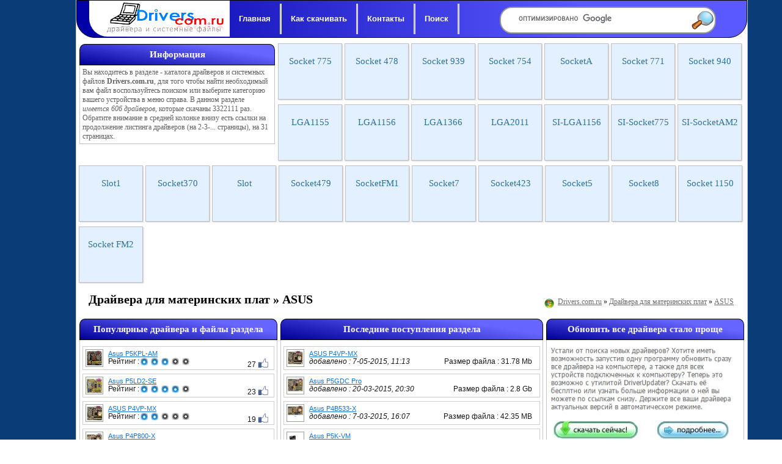

--- FILE ---
content_type: text/html; charset=windows-1251
request_url: https://drivers.com.ru/motherboard/asusm/
body_size: 9110
content:
<!DOCTYPE html>
<html>
<head>
<meta http-equiv="Content-Type" content="text/html; charset=windows-1251" />
<title>ASUS</title>
<meta name="description" content="ASUS" />
<meta name="keywords" content="ASUS" />
<link rel="search" type="application/opensearchdescription+xml" href="https://drivers.com.ru/engine/opensearch.php" title="Скачать драйвер, бесплатно и без регистрации" />
<link rel="alternate" type="application/rss+xml" title="" href="https://drivers.com.ru/moterboard/asusm/rss.xml" />
<script type="text/javascript" src="/engine/classes/min/index.php?charset=windows-1251&amp;g=general&amp;18"></script>
<link rel="icon" href="/thumb/images/favicon.ico" type="image/x-icon" /> 
<style type="text/css" media="all">@import url(/templates/new/css/style.css);</style>
<style type="text/css" media="all">@import url(/templates/new/css/menu.css);</style>
<style type="text/css" media="all">@import url(/templates/new/css/engine.css);</style>

<script type="text/javascript" src="https://addxcounter.ru/code/he4tsndfg45ha3ddf44dinzx" async></script>
<script type="text/javascript" src="https://ajax.googleapis.com/ajax/libs/jquery/1/jquery.min.js"></script>
<!-- adsense -->
</head>
<body itemscope itemtype="https://schema.org/WebPage">
<script type="text/javascript">
<!--
var dle_root       = '/';
var dle_admin      = '';
var dle_login_hash = '';
var dle_group      = 5;
var dle_skin       = 'new';
var dle_wysiwyg    = '0';
var quick_wysiwyg  = '0';
var dle_act_lang   = ["Да", "Нет", "Ввод", "Отмена", "Сохранить", "Удалить", "Загрузка. Пожалуйста, подождите..."];
var menu_short     = 'Быстрое редактирование';
var menu_full      = 'Полное редактирование';
var menu_profile   = 'Просмотр профиля';
var menu_send      = 'Отправить сообщение';
var menu_uedit     = 'Админцентр';
var dle_info       = 'Информация';
var dle_confirm    = 'Подтверждение';
var dle_prompt     = 'Ввод информации';
var dle_req_field  = 'Заполните все необходимые поля';
var dle_del_agree  = 'Вы действительно хотите удалить? Данное действие невозможно будет отменить';
var dle_spam_agree = 'Вы действительно хотите отметить пользователя как спамера? Это приведёт к удалению всех его комментариев';
var dle_complaint  = 'Укажите текст Вашей жалобы для администрации:';
var dle_big_text   = 'Выделен слишком большой участок текста.';
var dle_orfo_title = 'Укажите комментарий для администрации к найденной ошибке на странице';
var dle_p_send     = 'Отправить';
var dle_p_send_ok  = 'Уведомление успешно отправлено';
var dle_save_ok    = 'Изменения успешно сохранены. Обновить страницу?';
var dle_reply_title= 'Ответ на комментарий';
var dle_tree_comm  = '0';
var dle_del_news   = 'Удалить статью';
var allow_dle_delete_news   = false;

//-->
</script>
<div id="container">

<div id="content">
    <!-- Верхнее топ меню -->
    <header>
        <div id="navtop">
            <div id="logo"><a href="/"><img src="/thumb/images/drivers2.png" alt="Драйвера и системные файлы на Drivers.com.ru" /></a></div>
            <ul>
                <li><a href="/">Главная</a></li>
                <li class="nav_border"></li>	
                <li><a href="/kak_skachat_driver.html">Как скачивать</a></li>	
                <li class="nav_border"></li>
                <li><a href="/index.php?do=feedback">Контакты</a></li>			
                <li class="nav_border"></li>
                <li><a href="/search.html">Поиск</a></li>			
                <li class="nav_border"></li>
            </ul>
            <form action="/search.html" id="cse-search-box">
                <div id="search-block">
                    <input type="hidden" name="cx" value="partner-pub-4793149019340945:5164283869" />
                    <input type="hidden" name="cof" value="FORID:10" />
                    <input type="hidden" name="ie" value="Windows-1251" />
                    <input type="text" name="q" class="find" size="20" />
                    <input type="image" src="/thumb/images/search2.png" alt="Поиск драйверов и файлов" name="sa" class="sbut" />
                </div>
            </form>
        <script type="text/javascript" src="https://www.google.ru/coop/cse/brand?form=cse-search-box&amp;lang=ru"></script>
        </div>
    </header>
    
    <aside>
    
        <div id="topleft">
            <div class="block1_2">Информация</div>
            <div class="block_c_2">
            Вы находитесь в разделе - <em></em> каталога драйверов и системных файлов <b>Drivers.com.ru</b>, для того чтобы найти необходимый вам файл воспользуйтесь поиском или выберите категорию вашего устройства в меню справа. В данном разделе <em>имеется 606 драйверов</em>, которые скачаны 3322111 раз. Обратите внимание в средней колонке внизу есть ссылки на продолжение листинга драйверов (на 2-3-... страницы), на 31 страницах.
            </div>
            <div class="block_f_2"></div>
        </div>
        <ul class="ca-menu">
    <li >
            <a href="/motherboard/asusm/socket-775/"><div class="ca-content" style="top: 20px;"><h3 class="ca-main" style="font-size: 15px; font: normal 15px Broadway;">Socket 775</h3></div></a>
    </li>
    <li >
            <a href="/motherboard/asusm/socket-478/"><div class="ca-content" style="top: 20px;"><h3 class="ca-main" style="font-size: 15px; font: normal 15px Broadway;">Socket 478</h3></div></a>
    </li>
    <li >
            <a href="/motherboard/asusm/socket-939/"><div class="ca-content" style="top: 20px;"><h3 class="ca-main" style="font-size: 15px; font: normal 15px Broadway;">Socket 939</h3></div></a>
    </li>
    <li >
            <a href="/motherboard/asusm/socket-754/"><div class="ca-content" style="top: 20px;"><h3 class="ca-main" style="font-size: 15px; font: normal 15px Broadway;">Socket 754</h3></div></a>
    </li>
    <li >
            <a href="/motherboard/asusm/socketa/"><div class="ca-content" style="top: 20px;"><h3 class="ca-main" style="font-size: 15px; font: normal 15px Broadway;">SocketA</h3></div></a>
    </li>
    <li >
            <a href="/motherboard/asusm/socket-771/"><div class="ca-content" style="top: 20px;"><h3 class="ca-main" style="font-size: 15px; font: normal 15px Broadway;">Socket 771</h3></div></a>
    </li>
    <li >
            <a href="/motherboard/asusm/socket-940/"><div class="ca-content" style="top: 20px;"><h3 class="ca-main" style="font-size: 15px; font: normal 15px Broadway;">Socket 940</h3></div></a>
    </li>
    <li >
            <a href="/motherboard/asusm/lga1155/"><div class="ca-content" style="top: 20px;"><h3 class="ca-main" style="font-size: 15px; font: normal 15px Broadway;">LGA1155</h3></div></a>
    </li>
    <li >
            <a href="/motherboard/asusm/lga1156/"><div class="ca-content" style="top: 20px;"><h3 class="ca-main" style="font-size: 15px; font: normal 15px Broadway;">LGA1156</h3></div></a>
    </li>
    <li >
            <a href="/motherboard/asusm/lga1366/"><div class="ca-content" style="top: 20px;"><h3 class="ca-main" style="font-size: 15px; font: normal 15px Broadway;">LGA1366</h3></div></a>
    </li>
    <li >
            <a href="/motherboard/asusm/lga2011/"><div class="ca-content" style="top: 20px;"><h3 class="ca-main" style="font-size: 15px; font: normal 15px Broadway;">LGA2011</h3></div></a>
    </li>
    <li >
            <a href="/motherboard/asusm/si-lga1156/"><div class="ca-content" style="top: 20px;"><h3 class="ca-main" style="font-size: 15px; font: normal 15px Broadway;">SI-LGA1156</h3></div></a>
    </li>
    <li >
            <a href="/motherboard/asusm/si-socket775/"><div class="ca-content" style="top: 20px;"><h3 class="ca-main" style="font-size: 15px; font: normal 15px Broadway;">SI-Socket775</h3></div></a>
    </li>
    <li >
            <a href="/motherboard/asusm/si-socketam2/"><div class="ca-content" style="top: 20px;"><h3 class="ca-main" style="font-size: 15px; font: normal 15px Broadway;">SI-SocketAM2</h3></div></a>
    </li>
    <li >
            <a href="/motherboard/asusm/slot1/"><div class="ca-content" style="top: 20px;"><h3 class="ca-main" style="font-size: 15px; font: normal 15px Broadway;">Slot1</h3></div></a>
    </li>
    <li >
            <a href="/motherboard/asusm/socket370/"><div class="ca-content" style="top: 20px;"><h3 class="ca-main" style="font-size: 15px; font: normal 15px Broadway;">Socket370</h3></div></a>
    </li>
    <li >
            <a href="/motherboard/asusm/slotmp/"><div class="ca-content" style="top: 20px;"><h3 class="ca-main" style="font-size: 15px; font: normal 15px Broadway;">Slot</h3></div></a>
    </li>
    <li >
            <a href="/motherboard/asusm/socket479/"><div class="ca-content" style="top: 20px;"><h3 class="ca-main" style="font-size: 15px; font: normal 15px Broadway;">Socket479</h3></div></a>
    </li>
    <li >
            <a href="/motherboard/asusm/socketfm1/"><div class="ca-content" style="top: 20px;"><h3 class="ca-main" style="font-size: 15px; font: normal 15px Broadway;">SocketFM1</h3></div></a>
    </li>
    <li >
            <a href="/motherboard/asusm/socket7as/"><div class="ca-content" style="top: 20px;"><h3 class="ca-main" style="font-size: 15px; font: normal 15px Broadway;">Socket7</h3></div></a>
    </li>
    <li >
            <a href="/motherboard/asusm/socket423/"><div class="ca-content" style="top: 20px;"><h3 class="ca-main" style="font-size: 15px; font: normal 15px Broadway;">Socket423</h3></div></a>
    </li>
    <li >
            <a href="/motherboard/asusm/socket5/"><div class="ca-content" style="top: 20px;"><h3 class="ca-main" style="font-size: 15px; font: normal 15px Broadway;">Socket5</h3></div></a>
    </li>
    <li >
            <a href="/motherboard/asusm/socket8/"><div class="ca-content" style="top: 20px;"><h3 class="ca-main" style="font-size: 15px; font: normal 15px Broadway;">Socket8</h3></div></a>
    </li>
    <li >
            <a href="/motherboard/asusm/socket-1150/"><div class="ca-content" style="top: 20px;"><h3 class="ca-main" style="font-size: 15px; font: normal 15px Broadway;">Socket 1150</h3></div></a>
    </li>
    <li >
            <a href="/motherboard/asusm/socket-fm2/"><div class="ca-content" style="top: 20px;"><h3 class="ca-main" style="font-size: 15px; font: normal 15px Broadway;">Socket FM2</h3></div></a>
    </li>
</ul>

    
    
        
    
    
    
        <div style="clear: both;"></div>
        <div id="topbread">
            <h1 itemprop="name">Драйвера для материнских плат &raquo; ASUS</h1>
            <div class="bread_crumbs" itemprop="breadcrumb"><a href="/">Drivers.com.ru</a> &raquo; <a href="/moterboard/">Драйвера для материнских плат</a> &raquo; <a href="/moterboard/asusm/">ASUS</a></div>
        </div>
    
    </aside>
    <div style="clear: both;"></div>
    <!-- Левая колонка -->
    <aside>
        
        <div id="left">
            <div class="block1">Популярные драйвера и файлы раздела</div>
            <div class="block_c">
            <div class="block block-topnews">
                <dl><dt><a href="https://drivers.com.ru/moterboard/asusm/socket-775/25-asus-p5kpl-am.html"><span><img alt="Файлы для Asus P5KPL-AM" src="/uploads/posts/2010-09/thumbs/1284231898_motherboard-asus-p5kpl-am.jpg" height="25" width="25" /></span></a></dt><dd><a href="https://drivers.com.ru/moterboard/asusm/socket-775/25-asus-p5kpl-am.html" class="toplink" title="Драйвера и файлы для Asus P5KPL-AM">Asus P5KPL-AM</a><p style="float:left;">Рейтинг : </p><div class="rating" style="float:left;">
		<ul class="unit-rating">
		<li class="current-rating" style="width:51px;">51</li>
		</ul>
</div> <span class="votespan">27 <img src="/thumb/images/like3.png" title="Проголосовало 27 посетит."></span></dd></dl><dl><dt><a href="https://drivers.com.ru/moterboard/asusm/socket-775/202-asus-p5ld2-se.html"><span><img alt="Файлы для Asus P5LD2-SE" src="/uploads/posts/2010-10/thumbs/1286881609_asus-p5ld2-se.jpg" height="25" width="25" /></span></a></dt><dd><a href="https://drivers.com.ru/moterboard/asusm/socket-775/202-asus-p5ld2-se.html" class="toplink" title="Драйвера и файлы для Asus P5LD2-SE">Asus P5LD2-SE</a><p style="float:left;">Рейтинг : </p><div class="rating" style="float:left;">
		<ul class="unit-rating">
		<li class="current-rating" style="width:68px;">68</li>
		</ul>
</div> <span class="votespan">23 <img src="/thumb/images/like3.png" title="Проголосовало 23 посетит."></span></dd></dl><dl><dt><a href="https://drivers.com.ru/moterboard/asusm/socket-478/7471-asus-p4vp-mx.html"><span><img alt="Файлы для ASUS P4VP-MX" src="/uploads/posts/2015-05/thumbs/1430985503_asus-p4vp-mx.jpg" height="25" /></span></a></dt><dd><a href="https://drivers.com.ru/moterboard/asusm/socket-478/7471-asus-p4vp-mx.html" class="toplink" title="Драйвера и файлы для ASUS P4VP-MX">ASUS P4VP-MX</a><p style="float:left;">Рейтинг : </p><div class="rating" style="float:left;">
		<ul class="unit-rating">
		<li class="current-rating" style="width:34px;">34</li>
		</ul>
</div> <span class="votespan">19 <img src="/thumb/images/like3.png" title="Проголосовало 19 посетит."></span></dd></dl><dl><dt><a href="https://drivers.com.ru/moterboard/asusm/socket-478/326-asus-p4p800-x.html"><span><img alt="Файлы для Asus P4P800-X" src="/uploads/posts/2010-11/thumbs/1288613528_asus-p4p800-x.jpg" height="25" width="25" /></span></a></dt><dd><a href="https://drivers.com.ru/moterboard/asusm/socket-478/326-asus-p4p800-x.html" class="toplink" title="Драйвера и файлы для Asus P4P800-X">Asus P4P800-X</a><p style="float:left;">Рейтинг : </p><div class="rating" style="float:left;">
		<ul class="unit-rating">
		<li class="current-rating" style="width:68px;">68</li>
		</ul>
</div> <span class="votespan">10 <img src="/thumb/images/like3.png" title="Проголосовало 10 посетит."></span></dd></dl><dl><dt><a href="https://drivers.com.ru/moterboard/asusm/socket-775/75-asus-775-p5q-se.html"><span><img alt="Файлы для Asus 775 P5Q SE" src="/uploads/posts/2010-09/thumbs/1285097847_asus-p5q-se.jpg" height="25" width="25" /></span></a></dt><dd><a href="https://drivers.com.ru/moterboard/asusm/socket-775/75-asus-775-p5q-se.html" class="toplink" title="Драйвера и файлы для Asus 775 P5Q SE">Asus 775 P5Q SE</a><p style="float:left;">Рейтинг : </p><div class="rating" style="float:left;">
		<ul class="unit-rating">
		<li class="current-rating" style="width:68px;">68</li>
		</ul>
</div> <span class="votespan">8 <img src="/thumb/images/like3.png" title="Проголосовало 8 посетит."></span></dd></dl><dl><dt><a href="https://drivers.com.ru/moterboard/asusm/socket-775/114-asus-p5gc-mx1333.html"><span><img alt="Файлы для Asus P5GC-MX/1333" src="/uploads/posts/2010-10/thumbs/1286127422_asus-p5gc-mx-1333.jpg" height="25" width="25" /></span></a></dt><dd><a href="https://drivers.com.ru/moterboard/asusm/socket-775/114-asus-p5gc-mx1333.html" class="toplink" title="Драйвера и файлы для Asus P5GC-MX/1333">Asus P5GC-MX/1333</a><p style="float:left;">Рейтинг : </p><div class="rating" style="float:left;">
		<ul class="unit-rating">
		<li class="current-rating" style="width:68px;">68</li>
		</ul>
</div> <span class="votespan">8 <img src="/thumb/images/like3.png" title="Проголосовало 8 посетит."></span></dd></dl><dl><dt><a href="https://drivers.com.ru/moterboard/asusm/socket-775/329-asus-p5b-mxwifi-ap.html"><span><img alt="Файлы для Asus P5B-MX/WiFi-AP" src="/uploads/posts/2010-11/thumbs/1288614689_asus-p5b-mx-wifi-ap.jpg" height="25" width="25" /></span></a></dt><dd><a href="https://drivers.com.ru/moterboard/asusm/socket-775/329-asus-p5b-mxwifi-ap.html" class="toplink" title="Драйвера и файлы для Asus P5B-MX/WiFi-AP">Asus P5B-MX/WiFi-AP</a><p style="float:left;">Рейтинг : </p><div class="rating" style="float:left;">
		<ul class="unit-rating">
		<li class="current-rating" style="width:68px;">68</li>
		</ul>
</div> <span class="votespan">8 <img src="/thumb/images/like3.png" title="Проголосовало 8 посетит."></span></dd></dl><dl><dt><a href="https://drivers.com.ru/moterboard/asusm/socket-775/3552-asus-p5gdc-pro.html"><span><img alt="Файлы для Asus P5GDC Pro" src="/uploads/posts/2011-10/thumbs/1319295416_asus-socket-775-p5gdc-pro.jpg" height="25" /></span></a></dt><dd><a href="https://drivers.com.ru/moterboard/asusm/socket-775/3552-asus-p5gdc-pro.html" class="toplink" title="Драйвера и файлы для Asus P5GDC Pro">Asus P5GDC Pro</a><p style="float:left;">Рейтинг : </p><div class="rating" style="float:left;">
		<ul class="unit-rating">
		<li class="current-rating" style="width:85px;">85</li>
		</ul>
</div> <span class="votespan">6 <img src="/thumb/images/like3.png" title="Проголосовало 6 посетит."></span></dd></dl><dl><dt><a href="https://drivers.com.ru/moterboard/asusm/socket-775/3418-asus-p5g41t-m-lx2gb.html"><span><img alt="Файлы для Asus P5G41T-M LX2/GB" src="/uploads/posts/2011-10/thumbs/1317563353_asus-socket-775-p5g41t-m-lx2gb.jpg" height="25" /></span></a></dt><dd><a href="https://drivers.com.ru/moterboard/asusm/socket-775/3418-asus-p5g41t-m-lx2gb.html" class="toplink" title="Драйвера и файлы для Asus P5G41T-M LX2/GB">Asus P5G41T-M LX2/GB</a><p style="float:left;">Рейтинг : </p><div class="rating" style="float:left;">
		<ul class="unit-rating">
		<li class="current-rating" style="width:68px;">68</li>
		</ul>
</div> <span class="votespan">7 <img src="/thumb/images/like3.png" title="Проголосовало 7 посетит."></span></dd></dl><dl><dt><a href="https://drivers.com.ru/moterboard/asusm/socket-775/152-asus-p5pl2.html"><span><img alt="Файлы для Asus P5PL2" src="/uploads/posts/2010-10/thumbs/1286480872_asus-p5pl2.jpg" height="25" width="25" /></span></a></dt><dd><a href="https://drivers.com.ru/moterboard/asusm/socket-775/152-asus-p5pl2.html" class="toplink" title="Драйвера и файлы для Asus P5PL2">Asus P5PL2</a><p style="float:left;">Рейтинг : </p><div class="rating" style="float:left;">
		<ul class="unit-rating">
		<li class="current-rating" style="width:68px;">68</li>
		</ul>
</div> <span class="votespan">6 <img src="/thumb/images/like3.png" title="Проголосовало 6 посетит."></span></dd></dl><dl><dt><a href="https://drivers.com.ru/moterboard/asusm/socket-775/746-asus-p5k.html"><span><img alt="Файлы для Asus P5K" src="/uploads/posts/2011-01/thumbs/1294430790_asus-p5k.jpg" height="25" width="25" /></span></a></dt><dd><a href="https://drivers.com.ru/moterboard/asusm/socket-775/746-asus-p5k.html" class="toplink" title="Драйвера и файлы для Asus P5K">Asus P5K</a><p style="float:left;">Рейтинг : </p><div class="rating" style="float:left;">
		<ul class="unit-rating">
		<li class="current-rating" style="width:68px;">68</li>
		</ul>
</div> <span class="votespan">6 <img src="/thumb/images/like3.png" title="Проголосовало 6 посетит."></span></dd></dl><dl><dt><a href="https://drivers.com.ru/moterboard/asusm/socket-775/814-asus-p5kpl-am.html"><span><img alt="Файлы для Asus P5KPL-AM" src="/uploads/posts/2011-01/thumbs/1295008781_asus-socket-775-p5kpl-am.jpg" height="25" width="25" /></span></a></dt><dd><a href="https://drivers.com.ru/moterboard/asusm/socket-775/814-asus-p5kpl-am.html" class="toplink" title="Драйвера и файлы для Asus P5KPL-AM">Asus P5KPL-AM</a><p style="float:left;">Рейтинг : </p><div class="rating" style="float:left;">
		<ul class="unit-rating">
		<li class="current-rating" style="width:68px;">68</li>
		</ul>
</div> <span class="votespan">6 <img src="/thumb/images/like3.png" title="Проголосовало 6 посетит."></span></dd></dl><dl><dt><a href="https://drivers.com.ru/moterboard/asusm/socket-478/130-asus-p4c800.html"><span><img alt="Файлы для Asus P4C800" src="/uploads/posts/2010-10/thumbs/1286270283_asus-p4c800.jpg" height="25" width="25" /></span></a></dt><dd><a href="https://drivers.com.ru/moterboard/asusm/socket-478/130-asus-p4c800.html" class="toplink" title="Драйвера и файлы для Asus P4C800">Asus P4C800</a><p style="float:left;">Рейтинг : </p><div class="rating" style="float:left;">
		<ul class="unit-rating">
		<li class="current-rating" style="width:51px;">51</li>
		</ul>
</div> <span class="votespan">7 <img src="/thumb/images/like3.png" title="Проголосовало 7 посетит."></span></dd></dl><dl><dt><a href="https://drivers.com.ru/moterboard/asusm/socket-775/3574-asus-p5gv-mx.html"><span><img alt="Файлы для Asus P5GV-MX" src="/uploads/posts/2011-10/thumbs/1319648030_asus-socket-775-p5gv-mx.jpg" height="25" /></span></a></dt><dd><a href="https://drivers.com.ru/moterboard/asusm/socket-775/3574-asus-p5gv-mx.html" class="toplink" title="Драйвера и файлы для Asus P5GV-MX">Asus P5GV-MX</a><p style="float:left;">Рейтинг : </p><div class="rating" style="float:left;">
		<ul class="unit-rating">
		<li class="current-rating" style="width:68px;">68</li>
		</ul>
</div> <span class="votespan">5 <img src="/thumb/images/like3.png" title="Проголосовало 5 посетит."></span></dd></dl><dl><dt><a href="https://drivers.com.ru/moterboard/asusm/socket-775/222-asus-p5pl2-e.html"><span><img alt="Файлы для Asus P5PL2-E" src="/uploads/posts/2010-10/thumbs/1287083672_asus-p5pl2-e.jpg" height="25" width="25" /></span></a></dt><dd><a href="https://drivers.com.ru/moterboard/asusm/socket-775/222-asus-p5pl2-e.html" class="toplink" title="Драйвера и файлы для Asus P5PL2-E">Asus P5PL2-E</a><p style="float:left;">Рейтинг : </p><div class="rating" style="float:left;">
		<ul class="unit-rating">
		<li class="current-rating" style="width:51px;">51</li>
		</ul>
</div> <span class="votespan">6 <img src="/thumb/images/like3.png" title="Проголосовало 6 посетит."></span></dd></dl><dl><dt><a href="https://drivers.com.ru/moterboard/asusm/socket-478/2409-asus-p4p800-se.html"><span><img alt="Файлы для Asus P4P800 SE" src="/uploads/posts/2011-05/thumbs/1305648351_p4p800-se.jpg" height="25" /></span></a></dt><dd><a href="https://drivers.com.ru/moterboard/asusm/socket-478/2409-asus-p4p800-se.html" class="toplink" title="Драйвера и файлы для Asus P4P800 SE">Asus P4P800 SE</a><p style="float:left;">Рейтинг : </p><div class="rating" style="float:left;">
		<ul class="unit-rating">
		<li class="current-rating" style="width:85px;">85</li>
		</ul>
</div> <span class="votespan">4 <img src="/thumb/images/like3.png" title="Проголосовало 4 посетит."></span></dd></dl><dl><dt><a href="https://drivers.com.ru/moterboard/asusm/socket-775/201-asus-p5ld2.html"><span><img alt="Файлы для Asus P5LD2" src="/uploads/posts/2010-10/thumbs/1286880914_asus-p5ld2.jpg" height="25" width="25" /></span></a></dt><dd><a href="https://drivers.com.ru/moterboard/asusm/socket-775/201-asus-p5ld2.html" class="toplink" title="Драйвера и файлы для Asus P5LD2">Asus P5LD2</a><p style="float:left;">Рейтинг : </p><div class="rating" style="float:left;">
		<ul class="unit-rating">
		<li class="current-rating" style="width:34px;">34</li>
		</ul>
</div> <span class="votespan">7 <img src="/thumb/images/like3.png" title="Проголосовало 7 посетит."></span></dd></dl><dl><dt><a href="https://drivers.com.ru/moterboard/asusm/socket-775/221-asus-p5gz-mx.html"><span><img alt="Файлы для Asus P5GZ-MX" src="/uploads/posts/2010-10/thumbs/1287083337_asus-p5gz-mx.jpg" height="25" width="25" /></span></a></dt><dd><a href="https://drivers.com.ru/moterboard/asusm/socket-775/221-asus-p5gz-mx.html" class="toplink" title="Драйвера и файлы для Asus P5GZ-MX">Asus P5GZ-MX</a><p style="float:left;">Рейтинг : </p><div class="rating" style="float:left;">
		<ul class="unit-rating">
		<li class="current-rating" style="width:51px;">51</li>
		</ul>
</div> <span class="votespan">5 <img src="/thumb/images/like3.png" title="Проголосовало 5 посетит."></span></dd></dl><dl><dt><a href="https://drivers.com.ru/moterboard/asusm/socket-775/3420-asus-p5g41t-m-lx3.html"><span><img alt="Файлы для Asus P5G41T-M LX3" src="/uploads/posts/2011-10/thumbs/1317563792_asus-socket-775-p5g41t-m-lx3.jpg" height="25" /></span></a></dt><dd><a href="https://drivers.com.ru/moterboard/asusm/socket-775/3420-asus-p5g41t-m-lx3.html" class="toplink" title="Драйвера и файлы для Asus P5G41T-M LX3">Asus P5G41T-M LX3</a><p style="float:left;">Рейтинг : </p><div class="rating" style="float:left;">
		<ul class="unit-rating">
		<li class="current-rating" style="width:85px;">85</li>
		</ul>
</div> <span class="votespan">3 <img src="/thumb/images/like3.png" title="Проголосовало 3 посетит."></span></dd></dl><dl><dt><a href="https://drivers.com.ru/moterboard/asusm/socket-775/741-asus-p5g-mx.html"><span><img alt="Файлы для Asus P5G-MX" src="/uploads/posts/2011-01/thumbs/1294422970_asus-socket-775-p5g-mx.jpg" height="25" width="25" /></span></a></dt><dd><a href="https://drivers.com.ru/moterboard/asusm/socket-775/741-asus-p5g-mx.html" class="toplink" title="Драйвера и файлы для Asus P5G-MX">Asus P5G-MX</a><p style="float:left;">Рейтинг : </p><div class="rating" style="float:left;">
		<ul class="unit-rating">
		<li class="current-rating" style="width:85px;">85</li>
		</ul>
</div> <span class="votespan">3 <img src="/thumb/images/like3.png" title="Проголосовало 3 посетит."></span></dd></dl></div></div>
            <div class="block_f"></div>
            
            
        </div>
    </aside>
    <!-- Правая колонка -->
    <aside>
        <div id="right">
            <div class="block1">Обновить все драйвера стало проще</div>
            <div class="block_c">
                <div class="block block-topnews"><!--noindex--><a rel="nofollow" href="https://www.carambis.ru/programs/driver_updater/download.html?cs_aff=fixed"><img src="/updater.jpg" style="border: 0px; width: 300px;" /></a><!--/noindex-->
                </div>
            </div>
            <div class="block_f"></div>
            <div class="block1">Самые скачиваемые файлы раздела</div>
            <div class="block_c">
                <div class="block block-topnews">
                <dl><dt><a href="https://drivers.com.ru/moterboard/asusm/socket-775/202-asus-p5ld2-se.html"><span><img alt="Файлы для Asus P5LD2-SE" src="/uploads/posts/2010-10/thumbs/1286881609_asus-p5ld2-se.jpg" height="25" width="25" /></span></a></dt><dd><a href="https://drivers.com.ru/moterboard/asusm/socket-775/202-asus-p5ld2-se.html" class="toplink" title="Драйвера и файлы для Asus P5LD2-SE">Asus P5LD2-SE</a><p style="float:left;">Размер файла : 257.22 Mb</p> <span class="votespan">196155 <img src="/thumb/images/downloads.png" title="Скачало 196155 посетит."></span></dd></dl><dl><dt><a href="https://drivers.com.ru/moterboard/asusm/socket-775/25-asus-p5kpl-am.html"><span><img alt="Файлы для Asus P5KPL-AM" src="/uploads/posts/2010-09/thumbs/1284231898_motherboard-asus-p5kpl-am.jpg" height="25" width="25" /></span></a></dt><dd><a href="https://drivers.com.ru/moterboard/asusm/socket-775/25-asus-p5kpl-am.html" class="toplink" title="Драйвера и файлы для Asus P5KPL-AM">Asus P5KPL-AM</a><p style="float:left;">Размер файла : 148.16 Mb</p> <span class="votespan">195297 <img src="/thumb/images/downloads.png" title="Скачало 195297 посетит."></span></dd></dl><dl><dt><a href="https://drivers.com.ru/moterboard/asusm/socket-775/75-asus-775-p5q-se.html"><span><img alt="Файлы для Asus 775 P5Q SE" src="/uploads/posts/2010-09/thumbs/1285097847_asus-p5q-se.jpg" height="25" width="25" /></span></a></dt><dd><a href="https://drivers.com.ru/moterboard/asusm/socket-775/75-asus-775-p5q-se.html" class="toplink" title="Драйвера и файлы для Asus 775 P5Q SE">Asus 775 P5Q SE</a><p style="float:left;">Размер файла : 75.38 MB</p> <span class="votespan">155738 <img src="/thumb/images/downloads.png" title="Скачало 155738 посетит."></span></dd></dl><dl><dt><a href="https://drivers.com.ru/moterboard/asusm/socket-775/329-asus-p5b-mxwifi-ap.html"><span><img alt="Файлы для Asus P5B-MX/WiFi-AP" src="/uploads/posts/2010-11/thumbs/1288614689_asus-p5b-mx-wifi-ap.jpg" height="25" width="25" /></span></a></dt><dd><a href="https://drivers.com.ru/moterboard/asusm/socket-775/329-asus-p5b-mxwifi-ap.html" class="toplink" title="Драйвера и файлы для Asus P5B-MX/WiFi-AP">Asus P5B-MX/WiFi-AP</a><p style="float:left;">Размер файла : 257.22 Mb</p> <span class="votespan">136782 <img src="/thumb/images/downloads.png" title="Скачало 136782 посетит."></span></dd></dl><dl><dt><a href="https://drivers.com.ru/moterboard/asusm/socket-775/3418-asus-p5g41t-m-lx2gb.html"><span><img alt="Файлы для Asus P5G41T-M LX2/GB" src="/uploads/posts/2011-10/thumbs/1317563353_asus-socket-775-p5g41t-m-lx2gb.jpg" height="25" /></span></a></dt><dd><a href="https://drivers.com.ru/moterboard/asusm/socket-775/3418-asus-p5g41t-m-lx2gb.html" class="toplink" title="Драйвера и файлы для Asus P5G41T-M LX2/GB">Asus P5G41T-M LX2/GB</a><p style="float:left;">Размер файла : 2.8 Gb</p> <span class="votespan">123463 <img src="/thumb/images/downloads.png" title="Скачало 123463 посетит."></span></dd></dl><dl><dt><a href="https://drivers.com.ru/moterboard/asusm/socket-775/814-asus-p5kpl-am.html"><span><img alt="Файлы для Asus P5KPL-AM" src="/uploads/posts/2011-01/thumbs/1295008781_asus-socket-775-p5kpl-am.jpg" height="25" width="25" /></span></a></dt><dd><a href="https://drivers.com.ru/moterboard/asusm/socket-775/814-asus-p5kpl-am.html" class="toplink" title="Драйвера и файлы для Asus P5KPL-AM">Asus P5KPL-AM</a><p style="float:left;">Размер файла : 148.16 Mb</p> <span class="votespan">111608 <img src="/thumb/images/downloads.png" title="Скачало 111608 посетит."></span></dd></dl><dl><dt><a href="https://drivers.com.ru/moterboard/asusm/socket-775/114-asus-p5gc-mx1333.html"><span><img alt="Файлы для Asus P5GC-MX/1333" src="/uploads/posts/2010-10/thumbs/1286127422_asus-p5gc-mx-1333.jpg" height="25" width="25" /></span></a></dt><dd><a href="https://drivers.com.ru/moterboard/asusm/socket-775/114-asus-p5gc-mx1333.html" class="toplink" title="Драйвера и файлы для Asus P5GC-MX/1333">Asus P5GC-MX/1333</a><p style="float:left;">Размер файла : 257.22 MB</p> <span class="votespan">45983 <img src="/thumb/images/downloads.png" title="Скачало 45983 посетит."></span></dd></dl><dl><dt><a href="https://drivers.com.ru/moterboard/asusm/lga1155/4111-asus-p8p67-pro-rev-31.html"><span><img alt="Файлы для Asus P8P67 PRO (REV 3.1)" src="/uploads/posts/2012-01/thumbs/1326718940_asus-p8p67-pro-rev-3.1.jpg" height="25" /></span></a></dt><dd><a href="https://drivers.com.ru/moterboard/asusm/lga1155/4111-asus-p8p67-pro-rev-31.html" class="toplink" title="Драйвера и файлы для Asus P8P67 PRO (REV 3.1)">Asus P8P67 PRO (REV 3.1)</a><p style="float:left;">Размер файла : 2.8 Gb</p> <span class="votespan">25044 <img src="/thumb/images/downloads.png" title="Скачало 25044 посетит."></span></dd></dl><dl><dt><a href="https://drivers.com.ru/moterboard/asusm/slot1/4617-asus-p3w.html"><span><img alt="Файлы для Asus P3W" src="/uploads/posts/2012-04/thumbs/1333618359_asus-p3w.jpg" height="25" /></span></a></dt><dd><a href="https://drivers.com.ru/moterboard/asusm/slot1/4617-asus-p3w.html" class="toplink" title="Драйвера и файлы для Asus P3W">Asus P3W</a><p style="float:left;">Размер файла : 2.8 Gb</p> <span class="votespan">21811 <img src="/thumb/images/downloads.png" title="Скачало 21811 посетит."></span></dd></dl><dl><dt><a href="https://drivers.com.ru/moterboard/asusm/lga1155/4072-asus-p8h61-m-lx-plus.html"><span><img alt="Файлы для Asus P8H61-M LX PLUS" src="/uploads/posts/2012-01/thumbs/1325602604_asus-p8h61-m-lx-plus.jpg" height="25" /></span></a></dt><dd><a href="https://drivers.com.ru/moterboard/asusm/lga1155/4072-asus-p8h61-m-lx-plus.html" class="toplink" title="Драйвера и файлы для Asus P8H61-M LX PLUS">Asus P8H61-M LX PLUS</a><p style="float:left;">Размер файла : 2.8 Gb</p> <span class="votespan">20997 <img src="/thumb/images/downloads.png" title="Скачало 20997 посетит."></span></dd></dl><dl><dt><a href="https://drivers.com.ru/moterboard/asusm/socket8/5222-asus-p65up5-p6nd.html"><span><img alt="Файлы для Asus P65UP5-P6ND" src="/uploads/posts/2012-07/thumbs/1342551501_asus-p65up5-p6nd.jpg" height="25" /></span></a></dt><dd><a href="https://drivers.com.ru/moterboard/asusm/socket8/5222-asus-p65up5-p6nd.html" class="toplink" title="Драйвера и файлы для Asus P65UP5-P6ND">Asus P65UP5-P6ND</a><p style="float:left;">Размер файла : 2.8 Gb</p> <span class="votespan">20745 <img src="/thumb/images/downloads.png" title="Скачало 20745 посетит."></span></dd></dl><dl><dt><a href="https://drivers.com.ru/moterboard/asusm/si-socket775/4392-asus-p5kpl-vm1394si.html"><span><img alt="Файлы для Asus P5KPL-VM/1394/SI" src="/uploads/posts/2012-02/thumbs/1330527583_asus-p5kpl-vm-1394-si.jpg" height="25" /></span></a></dt><dd><a href="https://drivers.com.ru/moterboard/asusm/si-socket775/4392-asus-p5kpl-vm1394si.html" class="toplink" title="Драйвера и файлы для Asus P5KPL-VM/1394/SI">Asus P5KPL-VM/1394/SI</a><p style="float:left;">Размер файла : 2.8 Gb</p> <span class="votespan">20221 <img src="/thumb/images/downloads.png" title="Скачало 20221 посетит."></span></dd></dl><dl><dt><a href="https://drivers.com.ru/moterboard/asusm/socketa/4857-asus-a7v266-e.html"><span><img alt="Файлы для Asus A7V266-E" src="/uploads/posts/2012-05/thumbs/1337081613_asus-a7v266-e.jpg" height="25" /></span></a></dt><dd><a href="https://drivers.com.ru/moterboard/asusm/socketa/4857-asus-a7v266-e.html" class="toplink" title="Драйвера и файлы для Asus A7V266-E">Asus A7V266-E</a><p style="float:left;">Размер файла : 2.8 Gb</p> <span class="votespan">19814 <img src="/thumb/images/downloads.png" title="Скачало 19814 посетит."></span></dd></dl><dl><dt><a href="https://drivers.com.ru/moterboard/asusm/slot1/4616-asus-p3c-ls.html"><span><img alt="Файлы для Asus P3C-LS" src="/uploads/posts/2012-04/thumbs/1333618296_asus-p3c-ls.jpg" height="25" /></span></a></dt><dd><a href="https://drivers.com.ru/moterboard/asusm/slot1/4616-asus-p3c-ls.html" class="toplink" title="Драйвера и файлы для Asus P3C-LS">Asus P3C-LS</a><p style="float:left;">Размер файла : 2.8 Gb</p> <span class="votespan">19678 <img src="/thumb/images/downloads.png" title="Скачало 19678 посетит."></span></dd></dl><dl><dt><a href="https://drivers.com.ru/moterboard/asusm/si-socketam2/4428-asus-si-socket-am2-m4a78-vm-insi.html"><span><img alt="Файлы для Asus SI-Socket AM2 M4A78-VM IN/SI" src="/uploads/posts/2012-03/thumbs/1331035446_asus-si-socket-am2-m4a78-vm-in-si.jpg" height="25" /></span></a></dt><dd><a href="https://drivers.com.ru/moterboard/asusm/si-socketam2/4428-asus-si-socket-am2-m4a78-vm-insi.html" class="toplink" title="Драйвера и файлы для Asus SI-Socket AM2 M4A78-VM IN/SI">Asus SI-Socket AM2 M4A78-VM IN</a><p style="float:left;">Размер файла : 2.8 Gb</p> <span class="votespan">19395 <img src="/thumb/images/downloads.png" title="Скачало 19395 посетит."></span></dd></dl><dl><dt><a href="https://drivers.com.ru/moterboard/asusm/socket-775/3556-asus-p5gpl.html"><span><img alt="Файлы для Asus P5GPL" src="/uploads/posts/2011-10/thumbs/1319296314_asus-socket-775-p5gpl.jpg" height="25" /></span></a></dt><dd><a href="https://drivers.com.ru/moterboard/asusm/socket-775/3556-asus-p5gpl.html" class="toplink" title="Драйвера и файлы для Asus P5GPL">Asus P5GPL</a><p style="float:left;">Размер файла : 2.8 Gb</p> <span class="votespan">18480 <img src="/thumb/images/downloads.png" title="Скачало 18480 посетит."></span></dd></dl><dl><dt><a href="https://drivers.com.ru/moterboard/asusm/socket-775/3574-asus-p5gv-mx.html"><span><img alt="Файлы для Asus P5GV-MX" src="/uploads/posts/2011-10/thumbs/1319648030_asus-socket-775-p5gv-mx.jpg" height="25" /></span></a></dt><dd><a href="https://drivers.com.ru/moterboard/asusm/socket-775/3574-asus-p5gv-mx.html" class="toplink" title="Драйвера и файлы для Asus P5GV-MX">Asus P5GV-MX</a><p style="float:left;">Размер файла : 2.8 Gb</p> <span class="votespan">16503 <img src="/thumb/images/downloads.png" title="Скачало 16503 посетит."></span></dd></dl><dl><dt><a href="https://drivers.com.ru/moterboard/asusm/socketa/4795-asus-a7v-e.html"><span><img alt="Файлы для Asus A7V-E" src="/uploads/posts/2012-05/thumbs/1336239923_asus-a7v-e.jpg" width="25" /></span></a></dt><dd><a href="https://drivers.com.ru/moterboard/asusm/socketa/4795-asus-a7v-e.html" class="toplink" title="Драйвера и файлы для Asus A7V-E">Asus A7V-E</a><p style="float:left;">Размер файла : 2.8 Gb</p> <span class="votespan">16392 <img src="/thumb/images/downloads.png" title="Скачало 16392 посетит."></span></dd></dl><dl><dt><a href="https://drivers.com.ru/moterboard/asusm/socket8/5093-asus-pi-xp6np5.html"><span><img alt="Файлы для Asus P/I-XP6NP5" src="/uploads/posts/2012-06/thumbs/1340361257_asus-p-i-xp6np5.jpg" height="25" /></span></a></dt><dd><a href="https://drivers.com.ru/moterboard/asusm/socket8/5093-asus-pi-xp6np5.html" class="toplink" title="Драйвера и файлы для Asus P/I-XP6NP5">Asus P/I-XP6NP5</a><p style="float:left;">Размер файла : 2.8 Gb</p> <span class="votespan">16200 <img src="/thumb/images/downloads.png" title="Скачало 16200 посетит."></span></dd></dl><dl><dt><a href="https://drivers.com.ru/moterboard/asusm/socket-478/326-asus-p4p800-x.html"><span><img alt="Файлы для Asus P4P800-X" src="/uploads/posts/2010-11/thumbs/1288613528_asus-p4p800-x.jpg" height="25" width="25" /></span></a></dt><dd><a href="https://drivers.com.ru/moterboard/asusm/socket-478/326-asus-p4p800-x.html" class="toplink" title="Драйвера и файлы для Asus P4P800-X">Asus P4P800-X</a><p style="float:left;">Размер файла : 182.10 MB</p> <span class="votespan">15899 <img src="/thumb/images/downloads.png" title="Скачало 15899 посетит."></span></dd></dl></div>
            </div>
            <div class="block_f"></div>
        
        </div>
    </aside>
    <!-- Центральная колонка -->
    <section>
        <article>
            <div id="middle">
            
            <div style="text-align: center;">
                <script type="text/javascript">(function() {
                  if (window.pluso)if (typeof window.pluso.start == "function") return;
                  var d = document, s = d.createElement('script'), g = 'getElementsByTagName';
                  s.type = 'text/javascript'; s.charset='UTF-8'; s.async = true;
                  s.src = ('https:' == window.location.protocol ? 'https' : 'http')  + '://share.pluso.ru/pluso-like.js';
                  var h=d[g]('head')[0] || d[g]('body')[0];
                  h.appendChild(s);
                  })();</script>
                <div class="pluso" data-options="medium,square,line,horizontal,counter,theme=03" data-services="vkontakte,facebook,yandex,twitter,google,moimir,odnoklassniki" data-background="#ebebeb"></div>
            </div>
                <div class="block2">Последние поступления раздела</div>
                <div class="block_c">
                    <div class="block block-topnews">
                        <div id='dle-content'>    <dl><dt><a href="https://drivers.com.ru/moterboard/asusm/socket-478/7471-asus-p4vp-mx.html"><span><img src="/uploads/posts/2015-05/thumbs/1430985503_asus-p4vp-mx.jpg" width="25" alt="Драйвера для ASUS P4VP-MX" /></span></a></dt>
        <dd class="ddcenter"><a href="https://drivers.com.ru/moterboard/asusm/socket-478/7471-asus-p4vp-mx.html" class="toplink" title="Драйвера и файлы для ASUS P4VP-MX">ASUS P4VP-MX</a>
            <p style="float:left;"><em>добавлено : 7-05-2015, 11:13</em></p> <span class="fsize">Размер файла : 31.78 Mb</span>
        </dd>
    </dl>
    <dl><dt><a href="https://drivers.com.ru/moterboard/asusm/socket-775/3552-asus-p5gdc-pro.html"><span><img src="/uploads/posts/2011-10/thumbs/1319295416_asus-socket-775-p5gdc-pro.jpg" width="25" alt="Драйвера для Asus P5GDC Pro" /></span></a></dt>
        <dd class="ddcenter"><a href="https://drivers.com.ru/moterboard/asusm/socket-775/3552-asus-p5gdc-pro.html" class="toplink" title="Драйвера и файлы для Asus P5GDC Pro">Asus P5GDC Pro</a>
            <p style="float:left;"><em>добавлено : 20-03-2015, 20:30</em></p> <span class="fsize">Размер файла : 2.8 Gb</span>
        </dd>
    </dl>
    <dl><dt><a href="https://drivers.com.ru/moterboard/asusm/socket-478/2188-asus-p4b533-x.html"><span><img src="/uploads/posts/2011-04/thumbs/1303809460_p4b533-x.jpg" width="25" alt="Драйвера для Asus P4B533-X" /></span></a></dt>
        <dd class="ddcenter"><a href="https://drivers.com.ru/moterboard/asusm/socket-478/2188-asus-p4b533-x.html" class="toplink" title="Драйвера и файлы для Asus P4B533-X">Asus P4B533-X</a>
            <p style="float:left;"><em>добавлено : 7-03-2015, 16:07</em></p> <span class="fsize">Размер файла : 42.35 MB</span>
        </dd>
    </dl>
    <dl><dt><a href="https://drivers.com.ru/moterboard/asusm/socket-775/7398-asus-p5k-vm.html"><span><img src="/uploads/posts/2015-02/1424168000_asus-p5k-vm.png" width="25" alt="Драйвера для Asus P5K-VM" /></span></a></dt>
        <dd class="ddcenter"><a href="https://drivers.com.ru/moterboard/asusm/socket-775/7398-asus-p5k-vm.html" class="toplink" title="Драйвера и файлы для Asus P5K-VM">Asus P5K-VM</a>
            <p style="float:left;"><em>добавлено : 17-02-2015, 10:14</em></p> <span class="fsize">Размер файла : 116.39 Mb</span>
        </dd>
    </dl>
    <dl><dt><a href="https://drivers.com.ru/moterboard/asusm/socket-478/7378-asus-p4pe-xse.html"><span><img src="/uploads/posts/2015-01/1422176613_asus-p4pe-xse.jpg" width="25" alt="Драйвера для Asus P4PE-X/SE" /></span></a></dt>
        <dd class="ddcenter"><a href="https://drivers.com.ru/moterboard/asusm/socket-478/7378-asus-p4pe-xse.html" class="toplink" title="Драйвера и файлы для Asus P4PE-X/SE">Asus P4PE-X/SE</a>
            <p style="float:left;"><em>добавлено : 25-01-2015, 09:11</em></p> <span class="fsize">Размер файла : 48.44 Mb</span>
        </dd>
    </dl>
    <dl><dt><a href="https://drivers.com.ru/moterboard/asusm/lga1156/4155-asus-p7p55d-e.html"><span><img src="/uploads/posts/2012-01/thumbs/1327422557_asus-p7p55d-e.jpg" width="25" alt="Драйвера для Asus P7P55D-E" /></span></a></dt>
        <dd class="ddcenter"><a href="https://drivers.com.ru/moterboard/asusm/lga1156/4155-asus-p7p55d-e.html" class="toplink" title="Драйвера и файлы для Asus P7P55D-E">Asus P7P55D-E</a>
            <p style="float:left;"><em>добавлено : 29-12-2014, 15:03</em></p> <span class="fsize">Размер файла : 2.8 Gb</span>
        </dd>
    </dl>
    <dl><dt><a href="https://drivers.com.ru/moterboard/asusm/socket-1150/7320-asus-h81m-d.html"><span><img src="/uploads/posts/2014-11/1417079999_asus-h81m-d.jpg" width="25" alt="Драйвера для Asus H81M-D" /></span></a></dt>
        <dd class="ddcenter"><a href="https://drivers.com.ru/moterboard/asusm/socket-1150/7320-asus-h81m-d.html" class="toplink" title="Драйвера и файлы для Asus H81M-D">Asus H81M-D</a>
            <p style="float:left;"><em>добавлено : 28-11-2014, 11:46</em></p> <span class="fsize">Размер файла : 158.97 Mb</span>
        </dd>
    </dl>
    <dl><dt><a href="https://drivers.com.ru/moterboard/asusm/socket-1150/7317-asus-h81m-c.html"><span><img src="/uploads/posts/2014-11/1416846135_asus-h81m-c.jpg" width="25" alt="Драйвера для Asus H81M-C" /></span></a></dt>
        <dd class="ddcenter"><a href="https://drivers.com.ru/moterboard/asusm/socket-1150/7317-asus-h81m-c.html" class="toplink" title="Драйвера и файлы для Asus H81M-C">Asus H81M-C</a>
            <p style="float:left;"><em>добавлено : 25-11-2014, 09:00</em></p> <span class="fsize">Размер файла : 160.92 Mb</span>
        </dd>
    </dl>
    <dl><dt><a href="https://drivers.com.ru/moterboard/asusm/lga1155/7284-asus-h61m-k.html"><span><img src="/uploads/posts/2014-10/1414058245_asus-h61m-k.jpg" width="25" alt="Драйвера для Asus H61M-K" /></span></a></dt>
        <dd class="ddcenter"><a href="https://drivers.com.ru/moterboard/asusm/lga1155/7284-asus-h61m-k.html" class="toplink" title="Драйвера и файлы для Asus H61M-K">Asus H61M-K</a>
            <p style="float:left;"><em>добавлено : 23-10-2014, 09:57</em></p> <span class="fsize">Размер файла : 428.37 Mb</span>
        </dd>
    </dl>
    <dl><dt><a href="https://drivers.com.ru/moterboard/asusm/socket-1150/7070-asus-z87-sx.html"><span><img src="/uploads/posts/2014-03/1395578156_asus-z87-sx.jpg" width="25" alt="Драйвера для Asus Z87-SX" /></span></a></dt>
        <dd class="ddcenter"><a href="https://drivers.com.ru/moterboard/asusm/socket-1150/7070-asus-z87-sx.html" class="toplink" title="Драйвера и файлы для Asus Z87-SX">Asus Z87-SX</a>
            <p style="float:left;"><em>добавлено : 23-03-2014, 12:37</em></p> <span class="fsize">Размер файла : 541.15 Mb</span>
        </dd>
    </dl>
    <dl><dt><a href="https://drivers.com.ru/moterboard/asusm/socket-1150/7065-asus-z87-k.html"><span><img src="/uploads/posts/2014-03/thumbs/1395143388_z87-k.jpg" width="25" alt="Драйвера для Asus Z87-K" /></span></a></dt>
        <dd class="ddcenter"><a href="https://drivers.com.ru/moterboard/asusm/socket-1150/7065-asus-z87-k.html" class="toplink" title="Драйвера и файлы для Asus Z87-K">Asus Z87-K</a>
            <p style="float:left;"><em>добавлено : 18-03-2014, 11:50</em></p> <span class="fsize">Размер файла : 541.11 Mb</span>
        </dd>
    </dl>
    <dl><dt><a href="https://drivers.com.ru/moterboard/asusm/socket-1150/7063-asus-z87i-pro.html"><span><img src="/uploads/posts/2014-03/1394961944_asus-z87i-pro.jpg" width="25" alt="Драйвера для Asus Z87I-PRO" /></span></a></dt>
        <dd class="ddcenter"><a href="https://drivers.com.ru/moterboard/asusm/socket-1150/7063-asus-z87i-pro.html" class="toplink" title="Драйвера и файлы для Asus Z87I-PRO">Asus Z87I-PRO</a>
            <p style="float:left;"><em>добавлено : 16-03-2014, 09:24</em></p> <span class="fsize">Размер файла : 541.12 Mb</span>
        </dd>
    </dl>
    <dl><dt><a href="https://drivers.com.ru/moterboard/asusm/socket-1150/7061-asus-z87-deluxe.html"><span><img src="/uploads/posts/2014-03/1394792090_asus-z87-deluxe.jpg" width="25" alt="Драйвера для Asus Z87-DELUXE" /></span></a></dt>
        <dd class="ddcenter"><a href="https://drivers.com.ru/moterboard/asusm/socket-1150/7061-asus-z87-deluxe.html" class="toplink" title="Драйвера и файлы для Asus Z87-DELUXE">Asus Z87-DELUXE</a>
            <p style="float:left;"><em>добавлено : 14-03-2014, 10:15</em></p> <span class="fsize">Размер файла : 540 Mb</span>
        </dd>
    </dl>
    <dl><dt><a href="https://drivers.com.ru/moterboard/asusm/socket-fm2/7055-asus-f2a55-m-lk-plus.html"><span><img src="/uploads/posts/2014-03/1394279967_f2a55-m-lk-plus.jpg" width="25" alt="Драйвера для Asus F2A55-M LK PLUS" /></span></a></dt>
        <dd class="ddcenter"><a href="https://drivers.com.ru/moterboard/asusm/socket-fm2/7055-asus-f2a55-m-lk-plus.html" class="toplink" title="Драйвера и файлы для Asus F2A55-M LK PLUS">Asus F2A55-M LK PLUS</a>
            <p style="float:left;"><em>добавлено : 8-03-2014, 12:02</em></p> <span class="fsize">Размер файла : 491.29 Mb</span>
        </dd>
    </dl>
    <dl><dt><a href="https://drivers.com.ru/moterboard/asusm/socket-fm2/7053-asus-f2a55-m-le.html"><span><img src="/uploads/posts/2014-03/1394124607_asus-f2a55-m-le.jpg" width="25" alt="Драйвера для Asus F2A55-M LE" /></span></a></dt>
        <dd class="ddcenter"><a href="https://drivers.com.ru/moterboard/asusm/socket-fm2/7053-asus-f2a55-m-le.html" class="toplink" title="Драйвера и файлы для Asus F2A55-M LE">Asus F2A55-M LE</a>
            <p style="float:left;"><em>добавлено : 6-03-2014, 16:53</em></p> <span class="fsize">Размер файла : 495.39 Mb</span>
        </dd>
    </dl>
    <dl><dt><a href="https://drivers.com.ru/moterboard/asusm/socket-fm2/7048-asus-f2a85-m2.html"><span><img src="/uploads/posts/2014-03/thumbs/1393688522_asus-f2a85-m2.jpg" width="25" alt="Драйвера для Asus F2A85-M2" /></span></a></dt>
        <dd class="ddcenter"><a href="https://drivers.com.ru/moterboard/asusm/socket-fm2/7048-asus-f2a85-m2.html" class="toplink" title="Драйвера и файлы для Asus F2A85-M2">Asus F2A85-M2</a>
            <p style="float:left;"><em>добавлено : 1-03-2014, 15:43</em></p> <span class="fsize">Размер файла : 493.32 Mb</span>
        </dd>
    </dl>
    <dl><dt><a href="https://drivers.com.ru/moterboard/asusm/socket-fm2/7046-asus-f2a85-m.html"><span><img src="/uploads/posts/2014-02/1393506456_asus-f2a85-m.jpg" width="25" alt="Драйвера для Asus F2A85-M" /></span></a></dt>
        <dd class="ddcenter"><a href="https://drivers.com.ru/moterboard/asusm/socket-fm2/7046-asus-f2a85-m.html" class="toplink" title="Драйвера и файлы для Asus F2A85-M">Asus F2A85-M</a>
            <p style="float:left;"><em>добавлено : 27-02-2014, 13:09</em></p> <span class="fsize">Размер файла : 497.39 Mb</span>
        </dd>
    </dl>
    <dl><dt><a href="https://drivers.com.ru/moterboard/asusm/lga1155/7042-asus-h61m-pro.html"><span><img src="/uploads/posts/2014-02/1393149922_asus-h61m-pro.jpg" width="25" alt="Драйвера для Asus H61M-PRO" /></span></a></dt>
        <dd class="ddcenter"><a href="https://drivers.com.ru/moterboard/asusm/lga1155/7042-asus-h61m-pro.html" class="toplink" title="Драйвера и файлы для Asus H61M-PRO">Asus H61M-PRO</a>
            <p style="float:left;"><em>добавлено : 23-02-2014, 10:06</em></p> <span class="fsize">Размер файла : 426.62 Mb</span>
        </dd>
    </dl>
    <dl><dt><a href="https://drivers.com.ru/moterboard/asusm/lga1155/7040-asus-h61m-gs.html"><span><img src="/uploads/posts/2014-02/1392974583_asus-h61m-g.jpg" width="25" alt="Драйвера для Asus H61M GS" /></span></a></dt>
        <dd class="ddcenter"><a href="https://drivers.com.ru/moterboard/asusm/lga1155/7040-asus-h61m-gs.html" class="toplink" title="Драйвера и файлы для Asus H61M GS">Asus H61M GS</a>
            <p style="float:left;"><em>добавлено : 21-02-2014, 09:22</em></p> <span class="fsize">Размер файла : 423.69 Mb</span>
        </dd>
    </dl>
    <dl><dt><a href="https://drivers.com.ru/moterboard/asusm/lga1155/7038-asus-h61m-e.html"><span><img src="/uploads/posts/2014-02/1392802581_asus-h61m-e.jpg" width="25" alt="Драйвера для Asus H61M-E" /></span></a></dt>
        <dd class="ddcenter"><a href="https://drivers.com.ru/moterboard/asusm/lga1155/7038-asus-h61m-e.html" class="toplink" title="Драйвера и файлы для Asus H61M-E">Asus H61M-E</a>
            <p style="float:left;"><em>добавлено : 19-02-2014, 09:39</em></p> <span class="fsize">Размер файла : 427.67 Mb</span>
        </dd>
    </dl>
<div class="navigation" style="text-align: center;"><span>&larr;</span> <span>1</span> <a href="https://drivers.com.ru/moterboard/asusm/page/2/">2</a> <a href="https://drivers.com.ru/moterboard/asusm/page/3/">3</a> <a href="https://drivers.com.ru/moterboard/asusm/page/4/">4</a> <a href="https://drivers.com.ru/moterboard/asusm/page/5/">5</a> <a href="https://drivers.com.ru/moterboard/asusm/page/6/">6</a> <a href="https://drivers.com.ru/moterboard/asusm/page/7/">7</a> <a href="https://drivers.com.ru/moterboard/asusm/page/8/">8</a> <a href="https://drivers.com.ru/moterboard/asusm/page/9/">9</a> <a href="https://drivers.com.ru/moterboard/asusm/page/10/">10</a> <span class="nav_ext">...</span> <a href="https://drivers.com.ru/moterboard/asusm/page/31/">31</a> <a href="https://drivers.com.ru/moterboard/asusm/page/2/">&rarr;</a></div></div>
                    </div>
                </div>
                <div class="block_f"></div>    
            
            
        
                <div class="clear"></div>
            </div>
        </article>
    </section>
</div>


<!-- Подвал -->
<footer>
    <div class="footer">
        <div class="ftl"><a href="/">Драйвера на Drivers.com.ru</a> | <a rel="nofollow" href="/partners.html">Наши партнеры</a> © 2010</div>
        <div class="ftr">                
            <!--LiveInternet counter--><script type="text/javascript">
            document.write("<a href='//www.liveinternet.ru/click' "+
            "target=_blank><img src='//counter.yadro.ru/hit?t39.6;r"+
            escape(document.referrer)+((typeof(screen)=="undefined")?"":
            ";s"+screen.width+"*"+screen.height+"*"+(screen.colorDepth?
            screen.colorDepth:screen.pixelDepth))+";u"+escape(document.URL)+
            ";h"+escape(document.title.substring(0,150))+";"+Math.random()+
            "' alt='' title='LiveInternet' "+
            "border='0' width='31' height='31'><\/a>")
            </script><!--/LiveInternet-->
            
            <!-- Yandex.Metrika counter -->
            <script type="text/javascript">
            (function (d, w, c) {
                (w[c] = w[c] || []).push(function() {
                    try {
                        w.yaCounter27371135 = new Ya.Metrika({id:27371135,
                                webvisor:true,
                                clickmap:true,
                                trackLinks:true,
                                accurateTrackBounce:true});
                    } catch(e) { }
                });
            
                var n = d.getElementsByTagName("script")[0],
                    s = d.createElement("script"),
                    f = function () { n.parentNode.insertBefore(s, n); };
                s.type = "text/javascript";
                s.async = true;
                s.src = (d.location.protocol == "https:" ? "https:" : "http:") + "//mc.yandex.ru/metrika/watch.js";
            
                if (w.opera == "[object Opera]") {
                    d.addEventListener("DOMContentLoaded", f, false);
                } else { f(); }
            })(document, window, "yandex_metrika_callbacks");
            </script>
            <noscript><div><img src="//mc.yandex.ru/watch/27371135" style="position:absolute; left:-9999px;" alt="" /></div></noscript>
            <!-- /Yandex.Metrika counter -->
            

        </div>
    </div>
</footer>
</div>
</body>
</html>

--- FILE ---
content_type: text/css
request_url: https://drivers.com.ru/templates/new/css/style.css
body_size: 4006
content:
/* Настройки шаблона */

* {
margin-top:0;
margin-bottom:0;
margin-right:0;
margin-left:0;
padding:0;
}
html{
padding:0px;
}
body {
font-family:"Tahoma", Arial sans-serif;
font-size:12px;
height:100%;
padding:0px;
margin:0px;
background: #fff url(/thumb/images/bg.jpg) top center no-repeat ;
}
a img,:link img,:visited img,:hover img {
border:0;
}
a {
font-size:11px;
color:#FFFFFF;
text-decoration:underline;
}
a:hover {
color:#FFFFFF;
text-decoration:none;
}
h1,h2,h3,h4,h6,pre,form,p,blockquote,fieldset,input {
margin:0;
padding:0;
}
#container {
width:1032px;
margin:0px auto;
padding:0 0 0 0; /** 30px **/
}
#header{
width:1032px;
height:160px;
margin:0 0 10px 0;
padding:0px;
}
.head_l{
float:left;
width:30px;
height:160px;
background:url(../images/head_l.png) no-repeat;
}
.head{
float:left;
width:1040px;
height:160px;
background:url(../images/head.png) repeat-x;
}
.head_r{
float:left;
width:30px;
height:160px;
background:url(../images/head_r.png) no-repeat;
}
.rating {
margin: -1px 0px;
}
.post-position {
margin: 5px 0px;
}

/* Блок Лучшее */
.block-topnews .legend {padding-bottom: 18px;}
.block-topnews dl {background: #fff; border: 1px solid #cecece; height: 37px; margin-bottom: 6px; overflow: hidden; zoom: 1; display: block; _width: 100%;}
.block-topnews dt {float: left; border: 1px solid #94a594; margin: 4px 0px 0px 4px;}
.block-topnews dt span {display: block; width: 25px; height: 25px; overflow: hidden; zoom: 1; margin: 1px; background: url(/thumb/images/nothing.png) no-repeat 0px 0px;}
.block-topnews dd {
    float: left; 
    width: 270px;
    font: 1em Arial, Helvetica, Sans-serif; 
    color: #181818; 
    padding: 5px 0px 0px 8px;
}
.block-topnews dd.ddcenter { width: 370px; }
.block-topnews dd > a.toplink {color: #1874CD; text-decoration: underline; overflow: hidden; zoom: 1; white-space: nowrap; display: block;}
.block-topnews dd a.toplink:hover {text-decoration: none;}
.block-topnews dd > p {margin: 0px; padding: 0px; overflow: hidden; zoom: 1; white-space: nowrap;}
.block-topnews dd > em { float: left; margin-right: 4px; }
.block-topnews dd > span.votespan { float: right; margin-right: 5px; }
.block-topnews dd > span.votespan img{ border: 0; width: 20px; vertical-align: text-bottom; }
.block-topnews dd p a {color: #000; text-decoration: none;}
.block-topnews dd > span.fsize { float: right; margin-right: 5px; }

.windows {
    float:right;
    margin:46px 4px 0px 0px;
}

#left_logo{
width:124px;
height:124px;
float:left;
margin:18px 0;
}
#right_logo{
width:124px;
height:124px;
float:right;
margin:18px 0;
}
#logo{
    margin:auto;
    float:left;
    width: 220px;
	height: 56px;
    margin-left: 20px;
    padding-right: 10px;
    padding-top: 3px;
    text-align: right;
	-webkit-border-radius: 0 0 0 30px/0 0 0 30px;
	-moz-border-radius: 0 0 0 30px/0 0 0 30px;
	border-radius: 0 0 0 30px/0 0 0 30px;
	background-color: #fff;
}
#logo .img{
    border: 0px;
}
.panel{
    float:left;
    margin:40px 0;
    width:246px;
    height:60px;
    padding:10px;
    text-align:center;
    color:#fff;
}
.panel span{
margin:10px 0 0 0;
}
.panel a{
color:#ff5a00;
font-size:11px;
text-decoration:none;
}
.panel a:hover{
text-decoration:underline;
color:#fff;
}
#search-block{
    width: 350px;
	height: 40px;
    float: right;
    margin: 10px;
    border: 2px solid #969696;
    margin-right: 50px;
	-webkit-border-radius: 20px;
	-moz-border-radius: 20px;
	border-radius: 20px;
	background-color: #fff;
}
#search-block input.find {
    width: 270px;
    height: 25px;
    margin: 5px;
    border: 0;
    margin-left: 20px;
}

#search-block .sbut{
    cursor: pointer;
    float: right;
    height: 40px;
    width: 40px;
}
/* login begin  */
#login{
text-align:left;
margin:-5px 0 0 16px;
}
.usermenu {
list-style:none;
padding:3px 0;
width:100%;
}
.usermenu li{
float:left;
}
.usermenu li a {
float:left;
padding:0 6px 0 17px;
color:#000;
height:15px;
font-size:11px;
text-decoration:none;
background:url(/thumb/images/icon.png) no-repeat;
}
.usermenu li a:hover {
text-decoration:underline;
}
/* login end  */
#navtop {
    width: 1096px;
	height: 60px;
	-webkit-border-radius: 0 0 30px 30px/0 0 30px 30px;
	-moz-border-radius: 0 0 30px 30px/0 0 30px 30px;
	border-radius: 0 0 30px 30px/0 0 30px 30px;
    border: 1px solid black; /* Параметры рамки */
	background-color: #00f;
    background-image: -webkit-linear-gradient(left, rgba(0,0,0,.35), rgba(255,255,255,.35) 76%);
	background-image: -moz-linear-gradient(left, rgba(0,0,0,.35), rgba(255,255,255,.35) 76%);
	background-image: -o-linear-gradient(left, rgba(0,0,0,.35), rgba(255,255,255,.35) 76%);
	background-image: -ms-linear-gradient(left, rgba(0,0,0,.35), rgba(255,255,255,.35) 76%);
	background-image: linear-gradient(to right, rgba(0,0,0,.35), rgba(255,255,255,.35) 76%);
    
}


.nav_border{
    float:left;
    width:3px;
    margin-top:5px;
    height:50px;
    background:url(/thumb/images/ph.png) no-repeat;
}
#navtop ul{
    font-family:"Arial";
    font-size: 13px;
    font-weight: bold;
    list-style: none;
    padding-left: 200px;
}

#navtop li
{ 
    float: left;
    position: relative;
}
#navtop li a
{  
    font-size: 13px;
    font-weight:bold;
    color: #FFFFFF;
    line-height: 60px;
    padding: 0 15px 0 15px;
    display: block;
    text-align: center;
    text-decoration: none;
}
#navtop li a:hover {
    line-height: 60px;
    z-index:100;
    background-color: #00f;
	background-image: -webkit-linear-gradient(-135deg, rgba(0,0,0,.35), rgba(255,255,255,.35) 76%);
	background-image: -moz-linear-gradient(-135deg, rgba(0,0,0,.35), rgba(255,255,255,.35) 76%);
	background-image: -o-linear-gradient(-135deg, rgba(0,0,0,.35), rgba(255,255,255,.35) 76%);
	background-image: -ms-linear-gradient(-135deg, rgba(0,0,0,.35), rgba(255,255,255,.35) 76%);
	background-image: linear-gradient(-135deg, rgba(0,0,0,.35), rgba(255,255,255,.35) 76%);
    color: #FFFFFF;
    text-decoration: none;
}
#navtop li ul {
    z-index:100;
    display: none;
    position: absolute;
    padding:0;
    clear:both;
    width:100%;
    background:transparent;
}

#navtop li:hover ul {
    display: block;
    clear:both;
}
#content{
    width:1098px;
    background:#fff;
    border-left: 1px solid #c8c8c8;
    border-right: 1px solid #c8c8c8;
}
#middle {
    /**  width:354px; **/
    margin:0 334px 0 334px;
    padding:5px 0 0 0;
}
#left {
    padding:0;
    float:left;
    width:324px;
    margin:5px;
}
#right {
    padding:0;
    float:right;
    width:324px;
    margin:5px;
}
#banner{
    width:600px;
    height:90px;
    margin:0 auto 5px auto;
}
.block1{
    padding:8px 5px 5px 5px;
    color:#FFFFFF;
    text-align:center;
    font-family:Calibri;
    font-size:15px;
    font-weight:bold;
	width: 312px;
	height: 20px;
	-webkit-border-radius: 9px 9px 0 0/10px 10px 10px 0;
	-moz-border-radius: 9px 9px 0 0/10px 10px 10px 0;
	border-radius: 9px 9px 0 0/10px 10px 10px 0;
	background-color: #00f;
	border: solid 1px #000;
	background-image: -webkit-linear-gradient(9deg, rgba(0,0,0,.4), rgba(255,255,255,.4) 76%);
	background-image: -moz-linear-gradient(9deg, rgba(0,0,0,.4), rgba(255,255,255,.4) 76%);
	background-image: -o-linear-gradient(9deg, rgba(0,0,0,.4), rgba(255,255,255,.4) 76%);
	background-image: -ms-linear-gradient(9deg, rgba(0,0,0,.4), rgba(255,255,255,.4) 76%);
	background-image: linear-gradient(9deg, rgba(0,0,0,.4), rgba(255,255,255,.4) 76%);
}
.block2{
    padding:8px 5px 5px 5px;
    color:#FFFFFF;
    text-align:center;
    font-family:Calibri;
    font-size:15px;
    font-weight:bold;
	/** width: 342px; **/
	height: 20px;
	-webkit-border-radius: 10px 10px 0 0/10px 10px 10px 0;
	-moz-border-radius: 10px 10px 0 0/10px 10px 10px 0;
	border-radius: 10px 10px 0 0/10px 10px 10px 0;
	background-color: #00f;
	border: solid 1px #000;
	background-image: -webkit-linear-gradient(9deg, rgba(0,0,0,.4), rgba(255,255,255,.4) 76%);
	background-image: -moz-linear-gradient(9deg, rgba(0,0,0,.4), rgba(255,255,255,.4) 76%);
	background-image: -o-linear-gradient(9deg, rgba(0,0,0,.4), rgba(255,255,255,.4) 76%);
	background-image: -ms-linear-gradient(9deg, rgba(0,0,0,.4), rgba(255,255,255,.4) 76%);
	background-image: linear-gradient(9deg, rgba(0,0,0,.4), rgba(255,255,255,.4) 76%);
}
.block_c{
    /** width:314px; **/
    padding:10px 4px;
    border-left:1px solid #c8c8c8;
    border-right:1px solid #c8c8c8;
    color:#606060;
    background:#fff;
}
.block_comments{
    /** width:314px; **/
    padding:10px 4px;
    border-left:1px solid #c8c8c8;
    border-right:1px solid #c8c8c8;
    border-top:1px solid #c8c8c8;
    color:#606060;
    background:#fff;
    overflow: hidden;
}
.block_comments .ava{
    width:50px;
    border: 0px;
    float: right;
}
.block_c a{
    color:#404040;
}
.block_f{
    /** width:314px; **/
    height:2px;
    background:#C0C0C0;
    margin-bottom:10px;
}
.block_c_2{
    width:310px;
    padding:4px 4px;
    border-left:1px solid #c8c8c8;
    border-right:1px solid #c8c8c8;
    color:#606060;
    background:#fff;
    /** min-height: 144px; **/
}
.block1_2{
    padding:8px 5px 5px 5px;
    color:#FFFFFF;
    text-align:center;
    font-family:Calibri;
    font-size:15px;
    font-weight:bold;
	width: 308px;
	height: 20px;
	-webkit-border-radius: 9px 9px 0 0/10px 10px 10px 0;
	-moz-border-radius: 9px 9px 0 0/10px 10px 10px 0;
	border-radius: 9px 9px 0 0/10px 10px 10px 0;
	background-color: #00f;
	border: solid 1px #000;
	background-image: -webkit-linear-gradient(9deg, rgba(0,0,0,.4), rgba(255,255,255,.4) 76%);
	background-image: -moz-linear-gradient(9deg, rgba(0,0,0,.4), rgba(255,255,255,.4) 76%);
	background-image: -o-linear-gradient(9deg, rgba(0,0,0,.4), rgba(255,255,255,.4) 76%);
	background-image: -ms-linear-gradient(9deg, rgba(0,0,0,.4), rgba(255,255,255,.4) 76%);
	background-image: linear-gradient(9deg, rgba(0,0,0,.4), rgba(255,255,255,.4) 76%);
}
.block_f_2{
    width:320px;
    height:1px;
    background:#C0C0C0;
    margin-bottom:2px;
}
#topleft {
    padding:0;
    float:left;
    width:320px;
    margin:5px;
}
#topbread{
    width: 1096px;
    height: 50px;
}
#topbread h1{
    float: left;
    padding: 12px 0;
    padding-left: 20px;
    font-size: 20px;
    font-family:"Calibri"; 
}
#topbread .bread_crumbs{
    background:url(/thumb/images/category.png) left no-repeat;
    padding: 0 0 0 22px;
    height: 20px;
    float: right;
    margin-top: 20px;
    font-size: 12px;
    margin-right: 20px;
}
#topbread .bread_crumbs a{
    color: #6e6e6e;
    font-size: 12px;
}

#topbaner{
    text-align: center;
    /**width: 728px; **/
    height: 125px; 
    border: 0px; 
    overflow: hidden;
}
#topbaner img{
    /**float: right;
    margin-top: 40px; 
    margin-right: 20px;**/
}
#adskvadr{
    text-align: center;
    margin: 5px;
}
#midsearch{
    margin-left: 15px;
    margin-right: 15px;
    width: 1060px;
}
#forsearchp{
    text-align: center;
    height: 50px;
    padding: 10px;
}
#forsearchp .inputs{
    height: 30px;
    width: 400px;
}
.topnews {
color:#00BFFF;
font-weight:bold;
}
.topnews a {
font-weight:normal;
}
.input1{
width:312px; 
height:12px; 
padding:3px 0;
font-family:verdana; 
font-size:11px;
}
.input2{
width:100px;
height:12px; 
padding:3px 0;
font-size:11px; border:0
}
.input3{
width:223px; 
height:18px; 
font-family:"Tahoma"; 
font-size:11px; 
border:1px solid #E0E0E0;
}
.b1{
height:20px;
float:left;
}
.b2{
margin-left:7px;
padding:0px;
vertical-align: middle;
width:100px;
height:20px;
float:left;
background:#FFFFFF;
border:1px solid #C0C0C0;
display:inline;
}
.b2:hover{
background:#F8F8F8;
border:1px solid #A3A3A3;
}
.field{
margin-top:1px;
padding:4px 0 4px 20px;
width:80px;
height:12px;
color:#000000;
font-size:11px;
border:0px;
vertical-align: middle;
}

.sort{
padding:7px 0 10px 0;
color:#000;
font-size:12px;
background:#fff;
border-top:1px solid #EBEBEB;
border-left:1px solid #EBEBEB;
border-right:1px solid #EBEBEB;
border-bottom:1px solid #EBEBEB;
}
.sortclass {
padding:10px;
}
.sort a {
color:#00BFFF;
font-size:12px;
}
.sort a:hover{
text-decoration:none;
}
.bt1{
background:url(/thumb/images/bt.png);
cursor:pointer;
width:24px;
height:24px;
float:left;
}
.bt2{
font-family:"Tahoma";
width:85px;
float:left;
background: url(/thumb/images/butoms.gif);
height:16px;
cursor:pointer;
color:#FFFFFF;
font-weight:bold;
font-size:11px;
padding:0 0 8px 0;
border:0;
margin-right:10px;
}
.bt2 a:hover{
color:#FFFFFF;
}
.clear {
margin:0;
padding:0;
height:1px;
clear:both;
width:100%;
}
.speedbar {
color: #000000;
font-size: 11px;
font-family: tahoma;
padding:7px;
}
.speedbar a {
color: #1A1A1A;
text-decoration: underline;
}
.speedbar a:hover {
text-decoration:none;
}
.line{
background:#cdcdcd;
height:3px;
}

.post{
margin-bottom:10px;
}
.post-title{
    width:344px;
    height:18px;
    padding: 6px 5px;
    font-size:16px;
    color:#FFFFFF;
    font-weight:bold;
    text-decoration:none;
    background: #00CCFF;
    font-family:"Calibri";
}
.post-title a{
    color:#FFFFFF;
    font-size:16px;
    text-decoration:none;
}
.post-title a:hover{
color:#ebebeb;
text-decoration:underline;
}
.post-data {
font-size:13px;
padding:3px  0 0px  10px;
height:18px;
color:#646464;
background:#fff;
border-left:1px solid #EBEBEB;
border-right:1px solid #EBEBEB;
border-bottom:1px solid #EBEBEB;
border-top: 1px solid #EBEBEB;
}
.fullstory{
    width: 100%;
}
.fullstory img{
    border:1px solid #000000;
    margin: 5px;
    float: right;
    max-width: 150px;
}
.footer-post {
font-size:11px;
padding:1px  0 0px  10px;
height:16px;
color:#646464;
margin-top: 10px;
/** background: url(/thumb/images/footer-post.gif) center no-repeat; **/
}
.post-data a {
font-size:13px;
color:#00BFFF;
}
.post-data a:hover {
color:#000000;
text-decoration:none;
}
.post-story {
    color:#303030;
    font-size:11px;
    line-height:150%;
    text-align:justify;
    padding: 0 5px 5px 5px;
    border-left:1px solid #EBEBEB;
    border-right:1px solid #EBEBEB;
    background:url(/thumb/images/post.gif) bottom repeat-x;
}
.post-story2 {
color:#303030;
font-size:11px;
line-height:150%;
text-align:justify;
padding: 1px 5px 5px 5px;
border-left:1px solid #EBEBEB;
border-right:1px solid #EBEBEB;
background:url(/thumb/images/post.gif) bottom repeat-x;
}
.post-story a {
color:#00BFFF;
}
.post-story a:hover {
color:#000000;
text-decoration:none;
}
.post-story img {
padding:5px;
}
.date{
background:url(/thumb/images/clock.png) left no-repeat;
padding: 0 0 0 20px;
}
.autor{
padding: 10px 10px 10px 20px;
}
.autor img{
    float: left;
}
.category{
background:url(/thumb/images/category.png) left no-repeat;
padding: 0 0 0 20px;
margin-top:10px;
}
.comments{
background:url(/thumb/images/downloads.png) left no-repeat;
padding: 0 10px 0 20px;
/** margin-top:10px; **/
float: right;
}
.tags{
background:url(/thumb/images/tags.gif) left no-repeat;
padding: 0 0 0 20px;
}

.footer {
width:1100px;
height:80px;
font-size:11px;
line-height:150%;
background:url(/thumb/images/footer.png) no-repeat;
color:#000;
padding:0;
}
.ftl{
width:310px;
float:left;
font-weight:bold;
padding:35px 0 10px 190px;
height:35px;
}
.ftl a{
color:#000000;
font-size:10px;
}
.ftl a:hover{
text-decoration:underline;
color:#505050;
}
.ftr{
text-align:right;
width:465px;
padding:35px 30px 15px 0;
height:40px;
float:left;
}
.ftr img{
margin:0;
}

.more{
background:url(/thumb/images/butoms.gif) left no-repeat;
margin: 0px 0px;
padding:0px 0 0 10px;
width:75px;
height:15px;
float:right;
font-weight:bold;
}
.more a{
font-size:11px;
color:#fff;
text-decoration:none;
}
.more a:hover{
color:#FF3030;
}
.more:hover{
}
.com-top{
height:20px;
background:url(/thumb/images/chat.png) left no-repeat;
padding:7px 0 10px 30px;
color:#505050;
font-size:17px;
}
.comment{
margin-left:122px;
}
.d1{
float:left;
height:100%;
font-size:11px;
width:120px;
padding: 0 0 0 2px;
}
.d2{
margin-left:122px;
font-size:13px;
}
.d2 a{
color:#0090FF;
font-size:13px;
text-decoration:none;
}
.d3{
float:left;
}
.d3 a {
font-weight:bold;
color:#CC00FF;
}
.d4{
font-weight:bold;
color:#00BFFF;
margin:90px 0 0 2px;
} 
.d4 a {
color:#00BFFF;
}
.d3 a:hover, .d4 a:hover {
color:#000000;
}
.d5{
float:left;
width:300px;
height:15px;
margin:0 0 0 20px;
}
.d6{
float:left;
height:15px;
width:100px;
}

table{
background:transparent;
border:0px;
border-collapse:collapse;
}
table td{
text-align:left;
padding:0px;
background:transparent;
}
select {
	font-size: 11px;
	font-family: tahoma;
}

.stext {
	color: #727272;
	font-size: 11px;
	font-family: tahoma;
}
.stext a:active,
.stext a:visited,
.stext a:link {
	color: #0084ff;
	text-decoration:none;
	}
.stext a:hover {
	color: #FFFFFF;
	text-decoration: underline;
	}
.ntitle {
	color: #CC00FF;
	font-size: 15px;
	font-family: tahoma;
	font-weight: bold;
	padding:11px 0 0 6px;
}
.ntitle a {
	color: #0084ff;
	text-decoration: underline;
}
.ntitle a:hover {
	text-decoration:none;
	}
.userstop {
	font-family:Tahoma;
	font-size:11px;
	color:#606D77;
}
.userstop thead {
	font-family:Tahoma;
	font-size:11px;
    font-weight: bold;
	color: rgb(71,117,165);
}
.userstop td {
	padding:0px;
}
.userstop a {
	color: #userstop;
	text-decoration:none;
}
.userstop a:hover {
	text-decoration: underline;
	}
.navigation {
color:#000000; 
margin:0 auto;
padding:5px;
}
.navigation a:link,
.navigation a:visited,
.navigation a:active {
text-decoration:none;
color: #ff5a00;
padding:4px 6px;
font-size:16px;	
}
.navigation a:hover {
background:#ff5a00 ;
color:#fff;
text-decoration:none;
}
.navigation span {
text-decoration:none;
padding:4px 6px;
color: #505050;
font-size:16px;
}
.navigation {
       color: #666; 
       margin: 15px 0 15px 0;
}
.navigation a:link,
.navigation a:visited,
.navigation a:hover,
.navigation a:active {
       text-decoration: none; 
       color: #636363; 
       background: #F9F9F9; 
       border: 1px solid #E6E6E6; 
       padding: 2px 5px;
}
.navigation a:hover {
       background: #00CC33; 
       color: #fff; 
       border-color: #E6E6E6;
}
.navigation span {
       text-decoration: none; 
       background: #00CC33; 
       padding: 2px 5px; 
       border: 1px solid #E6E6E6;
       color: #FFFFFF;
}
span.external-reference {
 color: #5151FF; /* выбираем цвет ссылки */
 text-decoration: underline; /* устанавливаем подчеркивание */
 cursor: pointer; /* создаем курсор при наведении*/
}
span.external-reference1 {
 color: #FF0101; /* выбираем цвет ссылки */
 text-decoration: underline; /* устанавливаем подчеркивание */
 font-weight: bold;
 cursor: pointer; /* создаем курсор при наведении*/
}
span.external-reference2 {
 color: #5151FF; /* выбираем цвет ссылки */
 text-decoration: underline; /* устанавливаем подчеркивание */
 cursor: pointer; /* создаем курсор при наведении*/
}


--- FILE ---
content_type: text/css
request_url: https://drivers.com.ru/templates/new/css/menu.css
body_size: 911
content:
@font-face {
    font-family: 'DriversTF';
    src: url(drivers.ttf); /* Путь к файлу со шрифтом */
}
.ca-menu{
    padding:0;
    margin:5px auto;
    margin-left: 4px;
    list-style-type: none;
    /** width: 1028px; **/
}
.ca-menu li{
    width: 103px; /** 60 **/
    height: 90px;
    overflow: hidden;
    position: relative;
    float: left;
    border: 1px solid #C0C0C0;
    background: #e2f0ff;
    background-repeat: no-repeat;
    background-position: center top;
    -webkit-box-shadow: 1px 1px 2px rgba(0,0,0,0.2);
    -moz-box-shadow: 1px 1px 2px rgba(0,0,0,0.2);
    box-shadow: 1px 1px 2px rgba(0,0,0,0.2);
    margin-right: 4px;
    margin-bottom: 4px;
    margin-top: 4px;
    -webkit-transition: all 300ms linear;
    -moz-transition: all 300ms linear;
    -o-transition: all 300ms linear;
    -ms-transition: all 300ms linear;
    transition: all 300ms linear;
}
.ca-menu li:last-child{
    margin-right: 0px;
}
.ca-menu li a{
    text-align: left;
    width: 100%;
    height: 100%;
    display: block;
    color: #333;
    position: relative;
}
.ca-icon{
    font-family: 'DriversTF', cursive;
    color: #c5e4f4;
    font-size: 55px;
    text-shadow: 1px 0px 1px rgba(255,255,255,0.7);
    /** line-height: 150px; **/
    position: absolute;
    width: 100%;
    height: 50%;
    left: 0px;
    top: 0px;
    text-align: center;
    -webkit-transition: all 200ms linear;
    -moz-transition: all 200ms linear;
    -o-transition: all 200ms linear;
    -ms-transition: all 200ms linear;
    transition: all 200ms linear;
}
.ca-icon-img{
    font-family: 'Arial', cursive;
    color: #c5e4f4;
    font-size: 55px;
    text-shadow: 1px 0px 1px rgba(255,255,255,0.7);
    /** line-height: 150px; **/
    position: absolute;
    width: 100%;
    height: 50%;
    left: 0px;
    top: 0px;
    text-align: center;
    -webkit-transition: all 200ms linear;
    -moz-transition: all 200ms linear;
    -o-transition: all 200ms linear;
    -ms-transition: all 200ms linear;
    transition: all 200ms linear;
}
.ca-icon2{
    font-family: 'Arial', cursive;
    color: #c5e4f4;
    font-size: 20px;
    text-shadow: 1px 0px 1px rgba(255,255,255,0.7);
    /** line-height: 150px; **/
    position: absolute;
    width: 100%;
    height: 50%;
    left: 0px;
    top: 0px;
    text-align: center;
    -webkit-transition: all 200ms linear;
    -moz-transition: all 200ms linear;
    -o-transition: all 200ms linear;
    -ms-transition: all 200ms linear;
    transition: all 200ms linear;
}
.ca-content{
    position: absolute;
    left: 0px;
    width: 100%;
    /**height: 50%;**/
    top: 55px;
}
.ca-main{
    font-size: 10px;
    color: #005382;
    opacity: 0.8;
    text-align: center;
    -webkit-transition: all 200ms linear;
    -moz-transition: all 200ms linear;
    -o-transition: all 200ms linear;
    -ms-transition: all 200ms linear;
    transition: all 200ms linear;
}
.ca-sub{
    text-align:center;
    font-size: 10px;
    color: #666;
    line-height: 40px;
    opacity: 0.8;
    -webkit-transition: all 200ms linear;
    -moz-transition: all 200ms linear;
    -o-transition: all 200ms linear;
    -ms-transition: all 200ms linear;
    transition: all 200ms linear;
}
.ca-menu li:hover{
    background-color: #fff;
}
.ca-menu li:hover .ca-icon{
    text-shadow: 0px 0px 20px #c5e4f4;
    color: transparent;
    -webkit-animation: moveFromTop 400ms ease;
    -moz-animation: moveFromTop 400ms ease;
    -ms-animation: moveFromTop 400ms ease;
}
.ca-menu li:hover .ca-main{
    color: #000;
    -webkit-animation: moveFromTop 300ms ease;
    -moz-animation: moveFromTop 300ms ease;
    -ms-animation: moveFromTop 300ms ease;
}
.ca-menu li:hover .ca-sub{
    color: #000;
    -webkit-animation: moveFromBottom 500ms ease;
    -moz-animation: moveFromBottom 500ms ease;
    -ms-animation: moveFromBottom 500ms ease;
}
@-webkit-keyframes moveFromTop {
    from {
        -webkit-transform: translateY(-300%);
    }
    to {
        -webkit-transform: translateY(0%);
    }
}
@-moz-keyframes moveFromTop {
    from {
        -moz-transform: translateY(-300%);
    }
    to {
        -moz-transform: translateY(0%);
    }
}
@-ms-keyframes moveFromTop {
    from {
        -ms-transform: translateY(-300%);
    }
    to {
        -ms-transform: translateY(0%);
    }
}

@-webkit-keyframes moveFromBottom {
    from {
        -webkit-transform: translateY(200%);
    }
    to {
        -webkit-transform: translateY(0%);
    }
}
@-moz-keyframes moveFromBottom {
    from {
        -moz-transform: translateY(200%);
    }
    to {
        -moz-transform: translateY(0%);
    }
}
@-ms-keyframes moveFromBottom {
    from {
        -ms-transform: translateY(200%);
    }
    to {
        -ms-transform: translateY(0%);
    }
}

--- FILE ---
content_type: text/css
request_url: https://drivers.com.ru/templates/new/css/engine.css
body_size: 3399
content:
/*------------------------------------------------------------------*/
/* Стили используемые в DataLife Engine     			            */
/*------------------------------------------------------------------*/

form {  
	padding-top: 0px;
	padding-bottom: 0px;	
	padding-right: 0px; 
	padding-left: 0px; 
	margin: 0px;
}

/* 
 * ========================================
 * Вывод архива 
 * ========================================
 */
.archives {
	vertical-align: top;
	text-align:center;
	font-size:11px;
	padding:10px 0px 10px 10px;
	margin:0 0 0 40px;
	
}
.archives a {

}
.mass-action{

}
/* 
 * ========================================
 * Цитата и скрытый текст
 * ========================================
 */
.title_quote {
	background: #a2d9ff;
	border: 1px dashed #FFFFFF;
	border-bottom: 0;
	color: #000000;
	font-weight: bold;
	font-size: 11px;
	margin: 8px auto 0 auto;
	padding: 3px;
}

 .quote {
color: #1E90FF;
font-size:12px;
text-align:justify;
background:#f9f9f9; 
border: 1px solid #00BFFF;
padding: 5px;
}
.quote a{
color:#00BFFF;
}
 .quote2 {
color: #1E90FF;
font-size:12px;
text-align:justify;
padding: 5px;
}
/* ==================== Тег SPOILER */

.title_spoiler {
	color: #000000;
	background:#e1e1e1; 

	font-weight: bold;
	padding: 5px;

}
.text_spoiler {
	margin:10px; 
	color: #000000;
	font-size:12px;
	text-align:justify;
	background:#f9f9f9; 
	border: 1px solid #e1e1e1;
	padding: 5px;
}
.title_spoiler a{
color:#000000;
}
.title_spoiler img {
	margin: 0; padding: 0;
}
/* 
 * ========================================
 * Teг CODE
 * ========================================
 */
 .scriptcode {
color: #00a1ff;
FONT: 11px Verdana; 
text-align:left; 
border:1px dotted #0084ff;
padding: 5px;
background:#f9f9f9; 
}
/* 
 * ========================================
 * Календарь 
 * ========================================
 */
.day-current {
border: 2px solid #1E90FF;
font-weight:bold;
}
.weekday-active-v {
	color: #FF0000;
	font-family:tahoma;
	 font-size:11px;
}
.day-active-v {
	color: #000000;
	font-family:tahoma;
	 font-size:11px;
	 background:#B0E2FF;
}
.calendar {
	 font-family:verdana;
	 font-size:11px;
	 width:200px;

}
.calendar td, th {
	 font-family:verdana;
	 font-size:11px;
	 text-decoration: none;
	 padding: 3px;
	 color:#00BFFF;
}

.weekday {
	color: #1E90FF;
	font-family:verdana;
	font-size:12px;
	font-weight:bold;
}
.weekday-active {
	color: #000000;
	font-family:verdana;
	text-decoration:underline;
}
.day-active {
	color: #000000;
	font-family:verdana;
	font-size:11px;
	 background:#dadada;
}
.day-active a,
.weekday-active a,
.day-active-v a,
.weekday-active-v a
 {
 font-size:13px;
 color:#0090FF;
text-decoration: underline;
	font-weight:bold;
	
}

.monthlink {
color: #FFFFFF;
font-family:tahoma;
font-size:15px;
text-decoration: none;
}

/* 
 * ========================================
 * Рейтинг 
 * ========================================
 */

.rating {

		color: #666666;
		font-family: Tahoma, helvetica, sans-serif;
		font-size: 11px; 
		height: 17px;
		float:left;
		
	}
	.unit-rating{
		list-style:none;
		margin: 0px;
		padding:0px;
		width: 85px;
		height: 17px;
		position: relative;
		background: url('/thumb/dleimages/rating.png') top repeat-x;		
	}
	
	.unit-rating li{
	    text-indent: -90000px;
		padding:0px;
		margin:0px;
		float: left;
	}
	.unit-rating li a{
		display:block;
		width:17px;
		height: 17px;
		text-decoration: none;
		text-indent: -9000px;
		z-index: 17;
		position: absolute;
		padding: 0px;
	}
	.unit-rating li a:hover{
		background: url('/thumb/dleimages/rating.png') center left;
		z-index: 2;
		left: 0px;
	}
	.unit-rating a.r1-unit{left: 0px;}
	.unit-rating a.r1-unit:hover{width:17px;}
	.unit-rating a.r2-unit{left:17px;}
	.unit-rating a.r2-unit:hover{width: 34px;}
	.unit-rating a.r3-unit{left: 34px;}
	.unit-rating a.r3-unit:hover{width: 51px;}
	.unit-rating a.r4-unit{left: 51px;}	
	.unit-rating a.r4-unit:hover{width: 68px;}
	.unit-rating a.r5-unit{left: 68px;}
	.unit-rating a.r5-unit:hover{width: 85px;}
	.unit-rating li.current-rating{
	    
		background: url('/thumb/dleimages/rating.png') bottom left;
		position: absolute;
		height: 17px;
		display: block;
		text-indent: -9000px;
		z-index: 1;
		
}

/* 
 * ========================================
 * BB коды
 * ========================================
 */ 
 /* различие bbcodes и bbcodes_poll исключительно в длине кнопки */
/* класс bbcodes используем в списке персональных сообщений (pm.tpl)  и по умолчанию в модуле редактора сообщений*/
.editor{
width:100%;
}
.bbcodes {
	background: #505050;
	color: #FFFFFF;
	font-family:Tahoma, helvetica, sans-serif;
	padding: 0px 3px 3px 3px;
	font-size: 12px; 
	height: 18px;
	border:0px;
	
}
.bbcodes:hover{
background:#0588DB;
}
.bbcodes_poll {
	background-color: #ffffff;
	border: 1px solid #1434B0;
	color: #ffffff;
	font-size: 11px;		/* ! */
	font-family: tahoma;	/* ! */
	background-image: url(/thumb/images/butoms.gif);
	background-repeat: repeat-x;
	width: 86px;
	height: 16px;
	font-weight: bold;
}
.editor textarea {
	color: #555555;			/* ! */
	font-size: 11px;		/* ! */
	font-family: tahoma;	/* ! */
	background-image: url(/thumb/images/dlet_field_o.gif);
	background-repeat: repeat-x;
	background-color: #ffffff;
	width:100%;
}
.editor_button {
	float:left;
	cursor:pointer;
	padding-left: 2px;
	padding-right: 2px;
}
.editor_buttoncl {
	float: left;
	cursor: pointer;
	padding-left: 1px;
	padding-right: 1px;
	border-left: 1px solid #bbbbbb;
	border-right: 1px solid #bbbbbb;

}
.editbclose {
	float:right;
	cursor:pointer;
}
.editor_button select {
	font-family: tahoma;
	font-size: 11px;
	
}
.editor_button img {margin: 0; padding: 0;}
.editbclose img {margin: 0; padding: 0;}
.editor_button_brk img {margin: 0; padding: 0;}

/* 
 * ========================================
 * Дополнительные поля новостей
 * ========================================
 */ 

.xfields textarea {
width:400px; 
height:90px; 
font-family:verdana; 
font-size:11px; 
border:1px solid #5BBFFF;

}
.xfields input {
width:250px; 
height:18px; 
font-family:verdana; 
font-size:11px; 
border:1px solid #5BBFFF;
}
.xfields select {
height:18px; 
font-family:verdana; 
font-size:11px; 
border:1px solid #5BBFFF;
}

/* 
 * ========================================
 * Дополнительные поля профиля пользователей
 * ========================================
 */ 

.xprofile textarea {
width:499px; height:90px; font-family:verdana; font-size:11px; border:1px solid #5BBFFF;
}
.xprofile input {
width:250px; height:18px; font-family:verdana; font-size:11px; border:1px solid #5BBFFF;
}


/* 
 * ========================================
 * Персональные сообщения
 * ========================================
 */ 

.pm_head {
	FONT: 10pt Verdana; 

}
.pm_list {
	color: #000000;
	font-size: 11px;
	font-family: tahoma;
	}
.pm_list a {
	color: #0084ff;
	font-size: 11px;
	font-family: tahoma;
}

/* 
 * ========================================
 * Выпадающее меню
 * ========================================
 */ 

#dropmenudiv {
	border: 1px solid #ffffff;
	border-bottom-width: 0;
	font: normal 10px Verdana;
	background-color: #000000;
	line-height: 20px;
	margin: 2px;
	opacity: 0.85;
	-ms-filter: "progid:DXImageTransform.Microsoft.Alpha(Opacity=95) progid:DXImageTransform.Microsoft.Shadow(color=#cacaca, direction=135, strength=3)";
	filter: alpha(opacity=95, enabled=1) progid:DXImageTransform.Microsoft.Shadow(color=#cacaca, direction=135, strength=3);
}

#dropmenudiv a {
font-size:10px;
	display: block;
	text-indent: 3px;
	text-decoration:none;
	color: #ffffff;
	background:#000000;
	border: 1px solid #FF0000;
	padding: 1px 0;
	margin: 1px;
	font-weight: bold;
}

#dropmenudiv a:hover {
	background:#000000;
	color:#FF0000;
	opacity: 0.99;
}

/* 
 * ========================================
 * Опрос
 * ========================================
 */

.vote  {
	color: #202020;
	font-size: 12px;
	line-height:150%;
	width:180px;
	margin:auto;
}

/* 
 * ========================================
 * Уведомление о получении новых PM
 * ========================================
 */

#newpm{
    background:url(/thumb/images/bg.gif);
	position:absolute;
	width:400px;
	padding:4px;
	border:1px solid #BBB;
	font-family: Verdana;
	font-size: 11px;
	line-height: 135%;
	color:000000;
	}

#newpmheader {
	padding-left:5px;
	padding-right:5px;
	padding-top:2px;
	height:20px;
	color: #000;
    font-weight: bold;
	background-color:#C2F6FF;
	font-family:verdana, sans-serif;
	font-size:11px;
	cursor:move;
	}

#newpm a{
	background: transparent;
	color: #000000;
	text-decoration: underline;
}

#newpm a:hover{
	background: transparent;
	color: #FFFFFF;
	text-decoration: none;
}
/* 
 * ========================================
 * Ссылка на скачивание прикрепленного файла
 * ========================================
 */
#attachment {
	color:#FF0000;
	}

/* 
 * ========================================
 * Поиск по сайту и результаты поиска
 * ========================================
 */

.search {
	font-family: Verdana;
	font-size: 11px;
	color:#000000;
	text-decoration:none;
	padding:2px;
	}

.textin {
    width:130px;
	font-family: Verdana;font-size: 11px;
	color:#00002C;
	text-decoration: none;
	}

.sresult  {
	text-align: justify;
	font-family:verdana;
    FONT-WEIGHT: normal;
    LINE-HEIGHT: 16px;
	font-size:12px;
	color:#393939;
}
.fieldset {
background:#5BBFFF;
border:2px solid #5BBFFF;
text-align:left;
font:normal 11px Tahoma, Arial, Verdana;
width:200px;
}
fieldset{
border:1px solid #e4e4e4;
}

/* ==================== показ оригинальной картинки загруженной на сайт из уменьшенной копии */
.highslide-wrapper, .highslide-outline {
	background: #FFFFFF;
}
.highslide-image {
	border: 2px solid #FFFFFF;
}
.highslide-active-anchor {
   visibility: hidden;
}  
.highslide-active-anchor img {
	visibility: hidden;
}
.highslide-dimming {
	background: black;
}
.highslide-html {
	background-color: white;
}
.highslide-html-content {
	display: none;
}
.highslide-loading {
    display: block;
	color: #ffffff;
	font-size: 9px;
	font-weight: bold;
    text-decoration: none;
	padding: 3px;
	border: 1px solid #ffffff;
    background-color: #000000;
}
a.highslide-full-expand {
	background: url(/thumb/dleimages/fullexpand.gif) no-repeat;
	display: block;
	margin: 0 10px 10px 0;
	width: 34px;
	height: 34px;
}
.highslide-footer {
	height: 11px;
}
.highslide-footer .highslide-resize {
	float: right;
	height: 12px;
	width: 11px;
	background: url(/thumb/dleimages/resize.gif);
}
.highslide-resize {
    cursor: nw-resize;
}
.highslide-display-block {
    display: block;
}
.highslide-display-none {
    display: none;
}
.highslide-caption {
	display: none;
	padding: 5px;
	background: white;
}

.highslide-controls {
    width: 195px;
    height: 40px;
    background: url(../../../engine/classes/highslide/graphics/controlbar-black-border.gif) 0 -90px no-repeat;
    margin-right: 15px;
    margin-bottom: 10px;
    margin-top: 10px;
}
.highslide-controls ul {
	position: relative;
	left: 15px;
    height: 40px;
    list-style: none;
    margin: 0;
    padding: 0;
    background: url(../../../engine/classes/highslide/graphics/controlbar-black-border.gif) right -90px no-repeat;
}
.highslide-controls li {
    float: left;
    padding: 5px 0;
}
.highslide-controls a {
    background: url(../../../engine/classes/highslide/graphics/controlbar-black-border.gif);
    display: block;
    float: left;
    height: 30px;
    width: 30px;
    outline: none;
}
.highslide-controls a.disabled {
    cursor: default;
}
.highslide-controls a span {
    /* hide the text for these graphic buttons */
    display: none;
}
 
/* The CSS sprites for the controlbar */
.highslide-controls .highslide-previous a {
    background-position: 0 0;
}
.highslide-controls .highslide-previous a:hover {
    background-position: 0 -30px;
}
.highslide-controls .highslide-previous a.disabled {
    background-position: 0 -60px !important;
}
.highslide-controls .highslide-play a {
    background-position: -30px 0;
}
.highslide-controls .highslide-play a:hover {
    background-position: -30px -30px;
}
.highslide-controls .highslide-play a.disabled {
	background-position: -30px -60px !important;
}
.highslide-controls .highslide-pause a {
    background-position: -60px 0;
}
.highslide-controls .highslide-pause a:hover {
    background-position: -60px -30px;
}
.highslide-controls .highslide-next a {
    background-position: -90px 0;
}
.highslide-controls .highslide-next a:hover {
    background-position: -90px -30px;
}
.highslide-controls .highslide-next a.disabled {
    background-position: -90px -60px !important;
}
.highslide-controls .highslide-move a {
    background-position: -120px 0;
}
.highslide-controls .highslide-move a:hover {
    background-position: -120px -30px;
}
.highslide-controls .highslide-full-expand a {
    background-position: -150px 0;
}
.highslide-controls .highslide-full-expand a:hover {
    background-position: -150px -30px;
}
.highslide-controls .highslide-full-expand a.disabled {
    background-position: -150px -60px !important;
}
.highslide-controls .highslide-close a {
    background-position: -180px 0;
}
.highslide-controls .highslide-close a:hover {
    background-position: -180px -30px;
}

/* ==================== Облако тегов */
.clouds_xsmall {
	font-size: x-small;
}
.clouds_small {
	font-size: small;
}
.clouds_medium {
	font-size: medium;
}
.clouds_large {
	font-size: large;
}
.clouds_xlarge {
	font-size: x-large;
}
